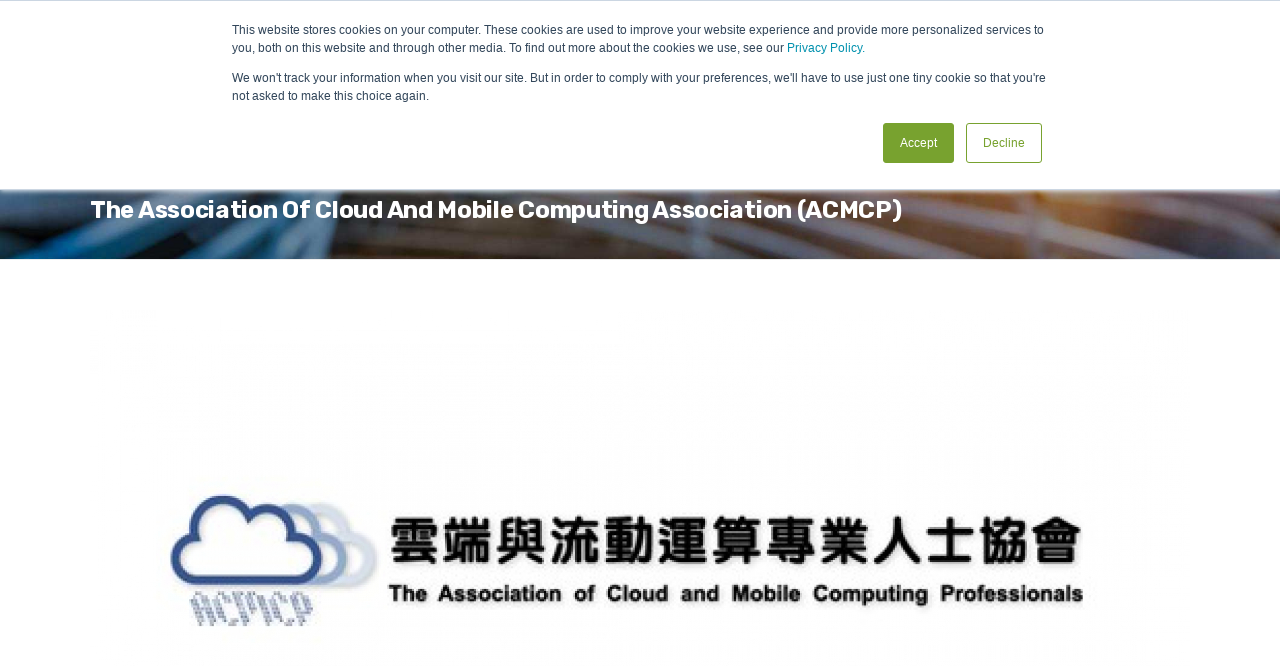

--- FILE ---
content_type: text/html; charset=UTF-8
request_url: https://www.asifma.org/sponsors/the-association-of-cloud-and-mobile-computing-association-acmcp/
body_size: 29782
content:
<!DOCTYPE html>
<html lang="en-GB" prefix="og: https://ogp.me/ns#" >
<head>
<meta charset="UTF-8" /><meta name="viewport" content="width=device-width, initial-scale=1.0, minimum-scale=1.0, maximum-scale=1.0, user-scalable=0" /><meta http-equiv="X-UA-Compatible" content="IE=edge,chrome=1" /><meta name="format-detection" content="telephone=no"><script type="text/javascript">var ajaxurl = "https://www.asifma.org/wp-admin/admin-ajax.php";</script>	<style>img:is([sizes="auto" i], [sizes^="auto," i]) { contain-intrinsic-size: 3000px 1500px }</style>
<style id="critical-path-css" type="text/css">
body,html{width:100%;height:100%;margin:0;padding:0}.page-preloader{top:0;left:0;z-index:999;position:fixed;height:100%;width:100%;text-align:center}.preloader-preview-area{animation-delay:-.2s;top:50%;-ms-transform:translateY(100%);transform:translateY(100%);margin-top:10px;max-height:calc(50% - 20px);opacity:1;width:100%;text-align:center;position:absolute}.preloader-logo{max-width:90%;top:50%;-ms-transform:translateY(-100%);transform:translateY(-100%);margin:-10px auto 0 auto;max-height:calc(50% - 20px);opacity:1;position:relative}.ball-pulse>div{width:15px;height:15px;border-radius:100%;margin:2px;animation-fill-mode:both;display:inline-block;animation:ball-pulse .75s infinite cubic-bezier(.2,.68,.18,1.08)}.ball-pulse>div:nth-child(1){animation-delay:-.36s}.ball-pulse>div:nth-child(2){animation-delay:-.24s}.ball-pulse>div:nth-child(3){animation-delay:-.12s}@keyframes ball-pulse{0%{transform:scale(1);opacity:1}45%{transform:scale(.1);opacity:.7}80%{transform:scale(1);opacity:1}}.ball-clip-rotate-pulse{position:relative;-ms-transform:translateY(-15px) translateX(-10px);transform:translateY(-15px) translateX(-10px);display:inline-block}.ball-clip-rotate-pulse>div{animation-fill-mode:both;position:absolute;top:0;left:0;border-radius:100%}.ball-clip-rotate-pulse>div:first-child{height:36px;width:36px;top:7px;left:-7px;animation:ball-clip-rotate-pulse-scale 1s 0s cubic-bezier(.09,.57,.49,.9) infinite}.ball-clip-rotate-pulse>div:last-child{position:absolute;width:50px;height:50px;left:-16px;top:-2px;background:0 0;border:2px solid;animation:ball-clip-rotate-pulse-rotate 1s 0s cubic-bezier(.09,.57,.49,.9) infinite;animation-duration:1s}@keyframes ball-clip-rotate-pulse-rotate{0%{transform:rotate(0) scale(1)}50%{transform:rotate(180deg) scale(.6)}100%{transform:rotate(360deg) scale(1)}}@keyframes ball-clip-rotate-pulse-scale{30%{transform:scale(.3)}100%{transform:scale(1)}}@keyframes square-spin{25%{transform:perspective(100px) rotateX(180deg) rotateY(0)}50%{transform:perspective(100px) rotateX(180deg) rotateY(180deg)}75%{transform:perspective(100px) rotateX(0) rotateY(180deg)}100%{transform:perspective(100px) rotateX(0) rotateY(0)}}.square-spin{display:inline-block}.square-spin>div{animation-fill-mode:both;width:50px;height:50px;animation:square-spin 3s 0s cubic-bezier(.09,.57,.49,.9) infinite}.cube-transition{position:relative;-ms-transform:translate(-25px,-25px);transform:translate(-25px,-25px);display:inline-block}.cube-transition>div{animation-fill-mode:both;width:15px;height:15px;position:absolute;top:-5px;left:-5px;animation:cube-transition 1.6s 0s infinite ease-in-out}.cube-transition>div:last-child{animation-delay:-.8s}@keyframes cube-transition{25%{transform:translateX(50px) scale(.5) rotate(-90deg)}50%{transform:translate(50px,50px) rotate(-180deg)}75%{transform:translateY(50px) scale(.5) rotate(-270deg)}100%{transform:rotate(-360deg)}}.ball-scale>div{border-radius:100%;margin:2px;animation-fill-mode:both;display:inline-block;height:60px;width:60px;animation:ball-scale 1s 0s ease-in-out infinite}@keyframes ball-scale{0%{transform:scale(0)}100%{transform:scale(1);opacity:0}}.line-scale>div{animation-fill-mode:both;display:inline-block;width:5px;height:50px;border-radius:2px;margin:2px}.line-scale>div:nth-child(1){animation:line-scale 1s -.5s infinite cubic-bezier(.2,.68,.18,1.08)}.line-scale>div:nth-child(2){animation:line-scale 1s -.4s infinite cubic-bezier(.2,.68,.18,1.08)}.line-scale>div:nth-child(3){animation:line-scale 1s -.3s infinite cubic-bezier(.2,.68,.18,1.08)}.line-scale>div:nth-child(4){animation:line-scale 1s -.2s infinite cubic-bezier(.2,.68,.18,1.08)}.line-scale>div:nth-child(5){animation:line-scale 1s -.1s infinite cubic-bezier(.2,.68,.18,1.08)}@keyframes line-scale{0%{transform:scaley(1)}50%{transform:scaley(.4)}100%{transform:scaley(1)}}.ball-scale-multiple{position:relative;-ms-transform:translateY(30px);transform:translateY(30px);display:inline-block}.ball-scale-multiple>div{border-radius:100%;animation-fill-mode:both;margin:2px;position:absolute;left:-30px;top:0;opacity:0;margin:0;width:50px;height:50px;animation:ball-scale-multiple 1s 0s linear infinite}.ball-scale-multiple>div:nth-child(2){animation-delay:-.2s}.ball-scale-multiple>div:nth-child(3){animation-delay:-.2s}@keyframes ball-scale-multiple{0%{transform:scale(0);opacity:0}5%{opacity:1}100%{transform:scale(1);opacity:0}}.ball-pulse-sync{display:inline-block}.ball-pulse-sync>div{width:15px;height:15px;border-radius:100%;margin:2px;animation-fill-mode:both;display:inline-block}.ball-pulse-sync>div:nth-child(1){animation:ball-pulse-sync .6s -.21s infinite ease-in-out}.ball-pulse-sync>div:nth-child(2){animation:ball-pulse-sync .6s -.14s infinite ease-in-out}.ball-pulse-sync>div:nth-child(3){animation:ball-pulse-sync .6s -70ms infinite ease-in-out}@keyframes ball-pulse-sync{33%{transform:translateY(10px)}66%{transform:translateY(-10px)}100%{transform:translateY(0)}}.transparent-circle{display:inline-block;border-top:.5em solid rgba(255,255,255,.2);border-right:.5em solid rgba(255,255,255,.2);border-bottom:.5em solid rgba(255,255,255,.2);border-left:.5em solid #fff;transform:translateZ(0);animation:transparent-circle 1.1s infinite linear;width:50px;height:50px;border-radius:50%}.transparent-circle:after{border-radius:50%;width:10em;height:10em}@keyframes transparent-circle{0%{transform:rotate(0)}100%{transform:rotate(360deg)}}.ball-spin-fade-loader{position:relative;top:-10px;left:-10px;display:inline-block}.ball-spin-fade-loader>div{width:15px;height:15px;border-radius:100%;margin:2px;animation-fill-mode:both;position:absolute;animation:ball-spin-fade-loader 1s infinite linear}.ball-spin-fade-loader>div:nth-child(1){top:25px;left:0;animation-delay:-.84s;-webkit-animation-delay:-.84s}.ball-spin-fade-loader>div:nth-child(2){top:17.05px;left:17.05px;animation-delay:-.72s;-webkit-animation-delay:-.72s}.ball-spin-fade-loader>div:nth-child(3){top:0;left:25px;animation-delay:-.6s;-webkit-animation-delay:-.6s}.ball-spin-fade-loader>div:nth-child(4){top:-17.05px;left:17.05px;animation-delay:-.48s;-webkit-animation-delay:-.48s}.ball-spin-fade-loader>div:nth-child(5){top:-25px;left:0;animation-delay:-.36s;-webkit-animation-delay:-.36s}.ball-spin-fade-loader>div:nth-child(6){top:-17.05px;left:-17.05px;animation-delay:-.24s;-webkit-animation-delay:-.24s}.ball-spin-fade-loader>div:nth-child(7){top:0;left:-25px;animation-delay:-.12s;-webkit-animation-delay:-.12s}.ball-spin-fade-loader>div:nth-child(8){top:17.05px;left:-17.05px;animation-delay:0s;-webkit-animation-delay:0s}@keyframes ball-spin-fade-loader{50%{opacity:.3;transform:scale(.4)}100%{opacity:1;transform:scale(1)}}		</style>
<!-- Search Engine Optimization by Rank Math - https://rankmath.com/ -->
<title>The Association of Cloud and Mobile Computing Association (ACMCP) &#045; ASIFMA</title>
<meta name="robots" content="follow, index, max-snippet:-1, max-video-preview:-1, max-image-preview:large"/>
<link rel="canonical" href="https://www.asifma.org/sponsors/the-association-of-cloud-and-mobile-computing-association-acmcp/" />
<meta property="og:locale" content="en_GB" />
<meta property="og:type" content="article" />
<meta property="og:title" content="The Association of Cloud and Mobile Computing Association (ACMCP) &#045; ASIFMA" />
<meta property="og:url" content="https://www.asifma.org/sponsors/the-association-of-cloud-and-mobile-computing-association-acmcp/" />
<meta property="og:site_name" content="ASIFMA (Asia Securities Industry &amp; Financial Markets Association)" />
<meta property="article:section" content="Sponsors" />
<meta property="og:updated_time" content="2021-04-28T15:25:39+08:00" />
<meta property="og:image" content="https://www.asifma.org/wp-content/uploads/2021/04/endorser.jpg" />
<meta property="og:image:secure_url" content="https://www.asifma.org/wp-content/uploads/2021/04/endorser.jpg" />
<meta property="og:image:width" content="533" />
<meta property="og:image:height" content="400" />
<meta property="og:image:alt" content="The Association of Cloud and Mobile Computing Association (ACMCP)" />
<meta property="og:image:type" content="image/jpeg" />
<meta name="twitter:card" content="summary_large_image" />
<meta name="twitter:title" content="The Association of Cloud and Mobile Computing Association (ACMCP) &#045; ASIFMA" />
<meta name="twitter:image" content="https://www.asifma.org/wp-content/uploads/2021/04/endorser.jpg" />
<script type="application/ld+json" class="rank-math-schema">{"@context":"https://schema.org","@graph":[{"@type":"BreadcrumbList","@id":"https://www.asifma.org/sponsors/the-association-of-cloud-and-mobile-computing-association-acmcp/#breadcrumb","itemListElement":[{"@type":"ListItem","position":"1","item":{"@id":"https://www.asifma.org","name":"Home"}},{"@type":"ListItem","position":"2","item":{"@id":"https://www.asifma.org/sponsors/the-association-of-cloud-and-mobile-computing-association-acmcp/","name":"The Association of Cloud and Mobile Computing Association (ACMCP)"}}]}]}</script>
<!-- /Rank Math WordPress SEO plugin -->
<link rel='dns-prefetch' href='//js.stripe.com' />
<link rel='dns-prefetch' href='//js.hs-scripts.com' />
<link rel='dns-prefetch' href='//www.googletagmanager.com' />
<link rel='dns-prefetch' href='//static.rezdy.com' />
<link rel="alternate" type="application/rss+xml" title="ASIFMA &raquo; Feed" href="https://www.asifma.org/feed/" />
<link rel="alternate" type="application/rss+xml" title="ASIFMA &raquo; Comments Feed" href="https://www.asifma.org/comments/feed/" />
<link rel="shortcut icon" href="https://www.asifma.org/wp-content/uploads/2018/06/fav.png"  />
<script type="text/javascript">window.abb = {};php = {};window.PHP = {};PHP.ajax = "https://www.asifma.org/wp-admin/admin-ajax.php";PHP.wp_p_id = "10880";var mk_header_parallax, mk_banner_parallax, mk_page_parallax, mk_footer_parallax, mk_body_parallax;var mk_images_dir = "https://www.asifma.org/wp-content/themes/jupiter/assets/images",mk_theme_js_path = "https://www.asifma.org/wp-content/themes/jupiter/assets/js",mk_theme_dir = "https://www.asifma.org/wp-content/themes/jupiter",mk_captcha_placeholder = "Enter Captcha",mk_captcha_invalid_txt = "Invalid. Try again.",mk_captcha_correct_txt = "Captcha correct.",mk_responsive_nav_width = 1140,mk_vertical_header_back = "Back",mk_vertical_header_anim = "1",mk_check_rtl = true,mk_grid_width = 1140,mk_ajax_search_option = "beside_nav",mk_preloader_bg_color = "#f3f1f1",mk_accent_color = "#68931b",mk_go_to_top =  "false",mk_smooth_scroll =  "true",mk_show_background_video =  "true",mk_preloader_bar_color = "#68931b",mk_preloader_logo = "https://www.asifma.org/wp-content/uploads/2018/07/asifma-logo-pos.png";var mk_header_parallax = false,mk_banner_parallax = false,mk_footer_parallax = false,mk_body_parallax = false,mk_no_more_posts = "No More Posts",mk_typekit_id   = "lfb0vpn",mk_google_fonts = ["Rubik:100italic,200italic,300italic,400italic,500italic,600italic,700italic,800italic,900italic,100,200,300,400,500,600,700,800,900"],mk_global_lazyload = false;</script><!-- <link rel='stylesheet' id='committees-css' href='https://www.asifma.org/wp-content/plugins/committees/css/committees.css' type='text/css' media='all' /> -->
<!-- <link rel='stylesheet' id='events-css' href='https://www.asifma.org/wp-content/plugins/events-calendar/css/events.css' type='text/css' media='all' /> -->
<!-- <link rel='stylesheet' id='news-css' href='https://www.asifma.org/wp-content/plugins/news/css/news.css' type='text/css' media='all' /> -->
<!-- <link rel='stylesheet' id='research-css' href='https://www.asifma.org/wp-content/plugins/research/css/research.css' type='text/css' media='all' /> -->
<!-- <link rel='stylesheet' id='resources-css' href='https://www.asifma.org/wp-content/plugins/resources/css/resources.css' type='text/css' media='all' /> -->
<!-- <link rel='stylesheet' id='wp-block-library-css' href='https://www.asifma.org/wp-includes/css/dist/block-library/style.min.css' type='text/css' media='all' /> -->
<link rel="stylesheet" type="text/css" href="//www.asifma.org/wp-content/cache/wpfc-minified/fhg7bub8/dgadg.css" media="all"/>
<style id='wp-block-library-theme-inline-css' type='text/css'>
.wp-block-audio :where(figcaption){color:#555;font-size:13px;text-align:center}.is-dark-theme .wp-block-audio :where(figcaption){color:#ffffffa6}.wp-block-audio{margin:0 0 1em}.wp-block-code{border:1px solid #ccc;border-radius:4px;font-family:Menlo,Consolas,monaco,monospace;padding:.8em 1em}.wp-block-embed :where(figcaption){color:#555;font-size:13px;text-align:center}.is-dark-theme .wp-block-embed :where(figcaption){color:#ffffffa6}.wp-block-embed{margin:0 0 1em}.blocks-gallery-caption{color:#555;font-size:13px;text-align:center}.is-dark-theme .blocks-gallery-caption{color:#ffffffa6}:root :where(.wp-block-image figcaption){color:#555;font-size:13px;text-align:center}.is-dark-theme :root :where(.wp-block-image figcaption){color:#ffffffa6}.wp-block-image{margin:0 0 1em}.wp-block-pullquote{border-bottom:4px solid;border-top:4px solid;color:currentColor;margin-bottom:1.75em}.wp-block-pullquote cite,.wp-block-pullquote footer,.wp-block-pullquote__citation{color:currentColor;font-size:.8125em;font-style:normal;text-transform:uppercase}.wp-block-quote{border-left:.25em solid;margin:0 0 1.75em;padding-left:1em}.wp-block-quote cite,.wp-block-quote footer{color:currentColor;font-size:.8125em;font-style:normal;position:relative}.wp-block-quote:where(.has-text-align-right){border-left:none;border-right:.25em solid;padding-left:0;padding-right:1em}.wp-block-quote:where(.has-text-align-center){border:none;padding-left:0}.wp-block-quote.is-large,.wp-block-quote.is-style-large,.wp-block-quote:where(.is-style-plain){border:none}.wp-block-search .wp-block-search__label{font-weight:700}.wp-block-search__button{border:1px solid #ccc;padding:.375em .625em}:where(.wp-block-group.has-background){padding:1.25em 2.375em}.wp-block-separator.has-css-opacity{opacity:.4}.wp-block-separator{border:none;border-bottom:2px solid;margin-left:auto;margin-right:auto}.wp-block-separator.has-alpha-channel-opacity{opacity:1}.wp-block-separator:not(.is-style-wide):not(.is-style-dots){width:100px}.wp-block-separator.has-background:not(.is-style-dots){border-bottom:none;height:1px}.wp-block-separator.has-background:not(.is-style-wide):not(.is-style-dots){height:2px}.wp-block-table{margin:0 0 1em}.wp-block-table td,.wp-block-table th{word-break:normal}.wp-block-table :where(figcaption){color:#555;font-size:13px;text-align:center}.is-dark-theme .wp-block-table :where(figcaption){color:#ffffffa6}.wp-block-video :where(figcaption){color:#555;font-size:13px;text-align:center}.is-dark-theme .wp-block-video :where(figcaption){color:#ffffffa6}.wp-block-video{margin:0 0 1em}:root :where(.wp-block-template-part.has-background){margin-bottom:0;margin-top:0;padding:1.25em 2.375em}
</style>
<style id='classic-theme-styles-inline-css' type='text/css'>
/*! This file is auto-generated */
.wp-block-button__link{color:#fff;background-color:#32373c;border-radius:9999px;box-shadow:none;text-decoration:none;padding:calc(.667em + 2px) calc(1.333em + 2px);font-size:1.125em}.wp-block-file__button{background:#32373c;color:#fff;text-decoration:none}
</style>
<style id='global-styles-inline-css' type='text/css'>
:root{--wp--preset--aspect-ratio--square: 1;--wp--preset--aspect-ratio--4-3: 4/3;--wp--preset--aspect-ratio--3-4: 3/4;--wp--preset--aspect-ratio--3-2: 3/2;--wp--preset--aspect-ratio--2-3: 2/3;--wp--preset--aspect-ratio--16-9: 16/9;--wp--preset--aspect-ratio--9-16: 9/16;--wp--preset--color--black: #000000;--wp--preset--color--cyan-bluish-gray: #abb8c3;--wp--preset--color--white: #ffffff;--wp--preset--color--pale-pink: #f78da7;--wp--preset--color--vivid-red: #cf2e2e;--wp--preset--color--luminous-vivid-orange: #ff6900;--wp--preset--color--luminous-vivid-amber: #fcb900;--wp--preset--color--light-green-cyan: #7bdcb5;--wp--preset--color--vivid-green-cyan: #00d084;--wp--preset--color--pale-cyan-blue: #8ed1fc;--wp--preset--color--vivid-cyan-blue: #0693e3;--wp--preset--color--vivid-purple: #9b51e0;--wp--preset--gradient--vivid-cyan-blue-to-vivid-purple: linear-gradient(135deg,rgba(6,147,227,1) 0%,rgb(155,81,224) 100%);--wp--preset--gradient--light-green-cyan-to-vivid-green-cyan: linear-gradient(135deg,rgb(122,220,180) 0%,rgb(0,208,130) 100%);--wp--preset--gradient--luminous-vivid-amber-to-luminous-vivid-orange: linear-gradient(135deg,rgba(252,185,0,1) 0%,rgba(255,105,0,1) 100%);--wp--preset--gradient--luminous-vivid-orange-to-vivid-red: linear-gradient(135deg,rgba(255,105,0,1) 0%,rgb(207,46,46) 100%);--wp--preset--gradient--very-light-gray-to-cyan-bluish-gray: linear-gradient(135deg,rgb(238,238,238) 0%,rgb(169,184,195) 100%);--wp--preset--gradient--cool-to-warm-spectrum: linear-gradient(135deg,rgb(74,234,220) 0%,rgb(151,120,209) 20%,rgb(207,42,186) 40%,rgb(238,44,130) 60%,rgb(251,105,98) 80%,rgb(254,248,76) 100%);--wp--preset--gradient--blush-light-purple: linear-gradient(135deg,rgb(255,206,236) 0%,rgb(152,150,240) 100%);--wp--preset--gradient--blush-bordeaux: linear-gradient(135deg,rgb(254,205,165) 0%,rgb(254,45,45) 50%,rgb(107,0,62) 100%);--wp--preset--gradient--luminous-dusk: linear-gradient(135deg,rgb(255,203,112) 0%,rgb(199,81,192) 50%,rgb(65,88,208) 100%);--wp--preset--gradient--pale-ocean: linear-gradient(135deg,rgb(255,245,203) 0%,rgb(182,227,212) 50%,rgb(51,167,181) 100%);--wp--preset--gradient--electric-grass: linear-gradient(135deg,rgb(202,248,128) 0%,rgb(113,206,126) 100%);--wp--preset--gradient--midnight: linear-gradient(135deg,rgb(2,3,129) 0%,rgb(40,116,252) 100%);--wp--preset--font-size--small: 13px;--wp--preset--font-size--medium: 20px;--wp--preset--font-size--large: 36px;--wp--preset--font-size--x-large: 42px;--wp--preset--spacing--20: 0.44rem;--wp--preset--spacing--30: 0.67rem;--wp--preset--spacing--40: 1rem;--wp--preset--spacing--50: 1.5rem;--wp--preset--spacing--60: 2.25rem;--wp--preset--spacing--70: 3.38rem;--wp--preset--spacing--80: 5.06rem;--wp--preset--shadow--natural: 6px 6px 9px rgba(0, 0, 0, 0.2);--wp--preset--shadow--deep: 12px 12px 50px rgba(0, 0, 0, 0.4);--wp--preset--shadow--sharp: 6px 6px 0px rgba(0, 0, 0, 0.2);--wp--preset--shadow--outlined: 6px 6px 0px -3px rgba(255, 255, 255, 1), 6px 6px rgba(0, 0, 0, 1);--wp--preset--shadow--crisp: 6px 6px 0px rgba(0, 0, 0, 1);}:where(.is-layout-flex){gap: 0.5em;}:where(.is-layout-grid){gap: 0.5em;}body .is-layout-flex{display: flex;}.is-layout-flex{flex-wrap: wrap;align-items: center;}.is-layout-flex > :is(*, div){margin: 0;}body .is-layout-grid{display: grid;}.is-layout-grid > :is(*, div){margin: 0;}:where(.wp-block-columns.is-layout-flex){gap: 2em;}:where(.wp-block-columns.is-layout-grid){gap: 2em;}:where(.wp-block-post-template.is-layout-flex){gap: 1.25em;}:where(.wp-block-post-template.is-layout-grid){gap: 1.25em;}.has-black-color{color: var(--wp--preset--color--black) !important;}.has-cyan-bluish-gray-color{color: var(--wp--preset--color--cyan-bluish-gray) !important;}.has-white-color{color: var(--wp--preset--color--white) !important;}.has-pale-pink-color{color: var(--wp--preset--color--pale-pink) !important;}.has-vivid-red-color{color: var(--wp--preset--color--vivid-red) !important;}.has-luminous-vivid-orange-color{color: var(--wp--preset--color--luminous-vivid-orange) !important;}.has-luminous-vivid-amber-color{color: var(--wp--preset--color--luminous-vivid-amber) !important;}.has-light-green-cyan-color{color: var(--wp--preset--color--light-green-cyan) !important;}.has-vivid-green-cyan-color{color: var(--wp--preset--color--vivid-green-cyan) !important;}.has-pale-cyan-blue-color{color: var(--wp--preset--color--pale-cyan-blue) !important;}.has-vivid-cyan-blue-color{color: var(--wp--preset--color--vivid-cyan-blue) !important;}.has-vivid-purple-color{color: var(--wp--preset--color--vivid-purple) !important;}.has-black-background-color{background-color: var(--wp--preset--color--black) !important;}.has-cyan-bluish-gray-background-color{background-color: var(--wp--preset--color--cyan-bluish-gray) !important;}.has-white-background-color{background-color: var(--wp--preset--color--white) !important;}.has-pale-pink-background-color{background-color: var(--wp--preset--color--pale-pink) !important;}.has-vivid-red-background-color{background-color: var(--wp--preset--color--vivid-red) !important;}.has-luminous-vivid-orange-background-color{background-color: var(--wp--preset--color--luminous-vivid-orange) !important;}.has-luminous-vivid-amber-background-color{background-color: var(--wp--preset--color--luminous-vivid-amber) !important;}.has-light-green-cyan-background-color{background-color: var(--wp--preset--color--light-green-cyan) !important;}.has-vivid-green-cyan-background-color{background-color: var(--wp--preset--color--vivid-green-cyan) !important;}.has-pale-cyan-blue-background-color{background-color: var(--wp--preset--color--pale-cyan-blue) !important;}.has-vivid-cyan-blue-background-color{background-color: var(--wp--preset--color--vivid-cyan-blue) !important;}.has-vivid-purple-background-color{background-color: var(--wp--preset--color--vivid-purple) !important;}.has-black-border-color{border-color: var(--wp--preset--color--black) !important;}.has-cyan-bluish-gray-border-color{border-color: var(--wp--preset--color--cyan-bluish-gray) !important;}.has-white-border-color{border-color: var(--wp--preset--color--white) !important;}.has-pale-pink-border-color{border-color: var(--wp--preset--color--pale-pink) !important;}.has-vivid-red-border-color{border-color: var(--wp--preset--color--vivid-red) !important;}.has-luminous-vivid-orange-border-color{border-color: var(--wp--preset--color--luminous-vivid-orange) !important;}.has-luminous-vivid-amber-border-color{border-color: var(--wp--preset--color--luminous-vivid-amber) !important;}.has-light-green-cyan-border-color{border-color: var(--wp--preset--color--light-green-cyan) !important;}.has-vivid-green-cyan-border-color{border-color: var(--wp--preset--color--vivid-green-cyan) !important;}.has-pale-cyan-blue-border-color{border-color: var(--wp--preset--color--pale-cyan-blue) !important;}.has-vivid-cyan-blue-border-color{border-color: var(--wp--preset--color--vivid-cyan-blue) !important;}.has-vivid-purple-border-color{border-color: var(--wp--preset--color--vivid-purple) !important;}.has-vivid-cyan-blue-to-vivid-purple-gradient-background{background: var(--wp--preset--gradient--vivid-cyan-blue-to-vivid-purple) !important;}.has-light-green-cyan-to-vivid-green-cyan-gradient-background{background: var(--wp--preset--gradient--light-green-cyan-to-vivid-green-cyan) !important;}.has-luminous-vivid-amber-to-luminous-vivid-orange-gradient-background{background: var(--wp--preset--gradient--luminous-vivid-amber-to-luminous-vivid-orange) !important;}.has-luminous-vivid-orange-to-vivid-red-gradient-background{background: var(--wp--preset--gradient--luminous-vivid-orange-to-vivid-red) !important;}.has-very-light-gray-to-cyan-bluish-gray-gradient-background{background: var(--wp--preset--gradient--very-light-gray-to-cyan-bluish-gray) !important;}.has-cool-to-warm-spectrum-gradient-background{background: var(--wp--preset--gradient--cool-to-warm-spectrum) !important;}.has-blush-light-purple-gradient-background{background: var(--wp--preset--gradient--blush-light-purple) !important;}.has-blush-bordeaux-gradient-background{background: var(--wp--preset--gradient--blush-bordeaux) !important;}.has-luminous-dusk-gradient-background{background: var(--wp--preset--gradient--luminous-dusk) !important;}.has-pale-ocean-gradient-background{background: var(--wp--preset--gradient--pale-ocean) !important;}.has-electric-grass-gradient-background{background: var(--wp--preset--gradient--electric-grass) !important;}.has-midnight-gradient-background{background: var(--wp--preset--gradient--midnight) !important;}.has-small-font-size{font-size: var(--wp--preset--font-size--small) !important;}.has-medium-font-size{font-size: var(--wp--preset--font-size--medium) !important;}.has-large-font-size{font-size: var(--wp--preset--font-size--large) !important;}.has-x-large-font-size{font-size: var(--wp--preset--font-size--x-large) !important;}
:where(.wp-block-post-template.is-layout-flex){gap: 1.25em;}:where(.wp-block-post-template.is-layout-grid){gap: 1.25em;}
:where(.wp-block-columns.is-layout-flex){gap: 2em;}:where(.wp-block-columns.is-layout-grid){gap: 2em;}
:root :where(.wp-block-pullquote){font-size: 1.5em;line-height: 1.6;}
</style>
<link rel='stylesheet' id='rezdy-bootstrap-css-css' href='https://static.rezdy.com/1508470037308/themes/rezdy-booking/css/bootstrap.css' type='text/css' media='all' />
<link rel='stylesheet' id='rezdy-css-css' href='https://static.rezdy.com/1508470037308/themes/rezdy-booking/css/_styles.css' type='text/css' media='all' />
<link rel='stylesheet' id='rezdy-jquery-css-css' href='https://static.rezdy.com/1508470037308/themes/rezdy-booking/css/jquery-ui/jquery-ui-bs.css' type='text/css' media='all' />
<!-- <link rel='stylesheet' id='typicons-font-css' href='https://www.asifma.org/wp-content/plugins/icon-fonts/typicons/typicons.min.css' type='text/css' media='all' /> -->
<!-- <link rel='stylesheet' id='theme-styles-css' href='https://www.asifma.org/wp-content/themes/jupiter/assets/stylesheet/min/full-styles.6.12.2.css' type='text/css' media='all' /> -->
<link rel="stylesheet" type="text/css" href="//www.asifma.org/wp-content/cache/wpfc-minified/jmd60or6/dgadg.css" media="all"/>
<style id='theme-styles-inline-css' type='text/css'>
#wpadminbar {
-webkit-backface-visibility: hidden;
backface-visibility: hidden;
-webkit-perspective: 1000;
-ms-perspective: 1000;
perspective: 1000;
-webkit-transform: translateZ(0px);
-ms-transform: translateZ(0px);
transform: translateZ(0px);
}
@media screen and (max-width: 600px) {
#wpadminbar {
position: fixed !important;
}
}
body { transform:unset;background-color:#fff; } .hb-custom-header #mk-page-introduce, .mk-header { transform:unset;background-color:rgba(0,0,0,0.47);background-image:url(https://www.asifma.org/wp-content/uploads/2018/05/cbd-of-hong-kong-header-dark3.jpg);background-repeat:repeat-x;background-position:left center;background-attachment:scroll;background-size:cover;-webkit-background-size:cover;-moz-background-size:cover; } .hb-custom-header > div, .mk-header-bg { transform:unset;background-color:#ffffff; } .mk-classic-nav-bg { transform:unset;background-color:#ffffff; } .master-holder-bg { transform:unset;background-color:#fff; } #mk-footer { transform:unset;background-color:#e8eaeb; } #mk-boxed-layout { -webkit-box-shadow:0 0 0px rgba(0, 0, 0, 0); -moz-box-shadow:0 0 0px rgba(0, 0, 0, 0); box-shadow:0 0 0px rgba(0, 0, 0, 0); } .mk-news-tab .mk-tabs-tabs .is-active a, .mk-fancy-title.pattern-style span, .mk-fancy-title.pattern-style.color-gradient span:after, .page-bg-color { background-color:#fff; } .page-title { font-size:24px; color:#ffffff; text-transform:capitalize; font-weight:700; letter-spacing:0px; } .page-subtitle { font-size:14px; line-height:100%; color:#ffffff; font-size:14px; text-transform:none; } .mk-header { border-bottom:1px solid #ededed; } .header-style-1 .mk-header-padding-wrapper, .header-style-2 .mk-header-padding-wrapper, .header-style-3 .mk-header-padding-wrapper { padding-top:141px; } .mk-process-steps[max-width~="950px"] ul::before { display:none !important; } .mk-process-steps[max-width~="950px"] li { margin-bottom:30px !important; width:100% !important; text-align:center; } .mk-event-countdown-ul[max-width~="750px"] li { width:90%; display:block; margin:0 auto 15px; } body { font-family:Arial, Helvetica, sans-serif } body, h4, h5, h6, p:not(.form-row):not(.woocommerce-mini-cart__empty-message):not(.woocommerce-mini-cart__total):not(.woocommerce-mini-cart__buttons):not(.mk-product-total-name):not(.woocommerce-result-count), .woocommerce-customer-details address, a, textarea,input,select,button, #mk-page-introduce, .the-title, .mk-edge-title, .edge-title, .mk-edge-desc, .edge-desc, .main-navigation-ul, .mk-vm-menuwrapper, #mk-footer-navigation ul li a, .vm-header-copyright, .mk-footer-copyright, .mk-content-box, .filter-portfolio a, .mk-button, .mk-blockquote, .mk-pricing-table .mk-offer-title, .mk-pricing-table .mk-pricing-plan, .mk-pricing-table .mk-pricing-price, .mk-tabs-tabs a, .mk-accordion-tab, .mk-toggle-title, .mk-dropcaps, .price, .mk-imagebox, .mk-event-countdown, .mk-fancy-title, .mk-button-gradient, .mk-iconBox-gradient, .mk-custom-box, .mk-ornamental-title, .mk-subscribe, .mk-timeline, .mk-blog-container .mk-blog-meta .the-title, .post .blog-single-title, .mk-blog-hero .content-holder .the-title, .blog-blockquote-content, .blog-twitter-content, .mk-blog-container .mk-blog-meta .the-excerpt p, .mk-single-content p, .mk-employees .mk-employee-item .team-info-wrapper .team-member-name, .mk-testimonial-quote, .mk-contact-form, .mk-contact-form input,.mk-contact-form button, .mk-box-icon .icon-box-title { font-family:Rubik } h1, h2 { font-family:"rooney-web",serif } h3 { font-family:"rooney-web",serif } @font-face { font-family:'star'; src:url('https://www.asifma.org/wp-content/themes/jupiter/assets/stylesheet/fonts/star/font.eot'); src:url('https://www.asifma.org/wp-content/themes/jupiter/assets/stylesheet/fonts/star/font.eot?#iefix') format('embedded-opentype'), url('https://www.asifma.org/wp-content/themes/jupiter/assets/stylesheet/fonts/star/font.woff') format('woff'), url('https://www.asifma.org/wp-content/themes/jupiter/assets/stylesheet/fonts/star/font.ttf') format('truetype'), url('https://www.asifma.org/wp-content/themes/jupiter/assets/stylesheet/fonts/star/font.svg#star') format('svg'); font-weight:normal; font-style:normal; } @font-face { font-family:'WooCommerce'; src:url('https://www.asifma.org/wp-content/themes/jupiter/assets/stylesheet/fonts/woocommerce/font.eot'); src:url('https://www.asifma.org/wp-content/themes/jupiter/assets/stylesheet/fonts/woocommerce/font.eot?#iefix') format('embedded-opentype'), url('https://www.asifma.org/wp-content/themes/jupiter/assets/stylesheet/fonts/woocommerce/font.woff') format('woff'), url('https://www.asifma.org/wp-content/themes/jupiter/assets/stylesheet/fonts/woocommerce/font.ttf') format('truetype'), url('https://www.asifma.org/wp-content/themes/jupiter/assets/stylesheet/fonts/woocommerce/font.svg#WooCommerce') format('svg'); font-weight:normal; font-style:normal; } .mk-post-nav { display:none!Important; } @media (max-width:768px) { .reseach-section .master-holder div { display:flex; flex-direction:column; } .research-section__main { order:1; } .research-section__sidebar { order:2; } } @media (max-width:767px) { .research-section__sidebar { margin-top:30px; } } .mk-toolbar-resposnive-icon { display:none; } .blog-single-meta { display:none; } .h1-white h1 { font-family:"rooney-web", serif!Important; font-size:44px!Important; letter-spacing:-2px!Important; line-height:52px!Important; color:rgb(255, 255, 255)!Important; margin-bottom:0px!Important; } .upcoming-events-custom h3 a { margin-bottom:2px!Important; line-height:1.75rem; font-weight:400; font-size:22px; letter-spacing:-0.4px; font-family:"rooney-web",serif; border-bottom:none; } .upcoming-events-custom h3 a:hover { color:#68931b; border-bottom:none; } .upcoming-events-heading h3 { padding-bottom:0px!Important; } .upcoming-events-custom p { color:#B8BFC2; font-size:.625rem; font-weight:700; text-transform:uppercase; } #upcoming-resources article .event__date { line-height:1.2em; } html.wf-loading * { opacity:0; } .master-holder select:not(.gfield_select), .woocommerce select { min-width:50%; } .single-event .pagnav-wrapper .pagenav-bottom, .single-event .pagnav-wrapper .pagenav-top { display:none!important; } .single-event .pagnav-wrapper .nav-info-container { display:none!important; } .search-loop-meta .research__meta a { border-bottom:0px!important } .custom-listing { background:#fff;top:-100px; } @media (max-width:767px) { .hidden-mobile { display:none!important } .custom-listing { background:#fff;top:-30px; } } .tg-item-inner { text-align:center; } .theme-default .nivoSlider { box-shadow:0 0px 0px 0 #fffff!important; border:solid 4px #f2f2f2; } @media handheld, only screen and (max-width:767px) { #speaker-popup-wrap { max-width:78%; padding:20px; margin:none; } } @media handheld, only screen and (max-width:767px) { #speaker-popup { padding:20px 20px 0 0; } } @media handheld, only screen and (max-width:767px) { #speaker-popup-close.vc_btn3.vc_btn3-size-md { margin-top:15px; } } .asifma-time { min-width:20%; } input[type="image"], input[type="checkbox"], input[type="radio"] { margin:0px 10px 0px 0px; display:inline-block; float:left; } .header-logo a .mk-resposnive-logo { max-width:170px!Important; padding-top:20px; } @media handheld, only screen and (max-width:1140px) { .mk-header-bg { padding:10px; } } .event-image-row { min-height:113px; border-bottom:8px solid #68931b; } .li { color:#5a687; } small, sub, sup { font-size:55%; } .header-logo a .mk-desktop-logo.light-logo.mk-svg, .header-logo a .mk-desktop-logo.dark-logo.mk-svg { max-width:200px!Important; height:120px!important; } .header-logo a .mk-svg.mk-resposnive-logo { max-width:150px!Important; height:80px!important; } .header-logo a .mk-sticky-logo { max-width:150px; height:70px!important; } .advance-tabs { width:100%; } #upcoming-news article .event__excerpt { font-family:Rubik !Important; } .search-result-item .search-loop-meta { display:none; } .widget .mk-searchform .text-input { padding:20px 40px 20px 20px; } .the-title .master-holder h4 { font-family:'rooney-web'!Important; } h5.speaker-position, h5.speaker-company { text-transform:uppercase !Important; font-size:15px !Important; } h5.speaker-position { color:#9fa3a3 !Important; font-weight:400 !Important; margin-bottom:0px !Important; } h5.speaker-company { color:#68931b !Important; font-weight:700 !Important; } .speaker-section__photo { width:25%; display:inline-block; } .speaker-section__sidebar { padding-right:15px; padding-left:15px; } .tg-filter-name { padding:0px 20px 0px 0px !Important; } .wpb-js-composer .vc_tta.vc_general .vc_tta-panel-title>a { background-color:#e8eaeb !Important; } .wpb-js-composer .vc_tta-color-white.vc_tta-style-modern .vc_tta-panel .vc_tta-panel-title>a { font-size:14px; text-transform:uppercase; } .wpb-js-composer .vc_tta-color-white.vc_tta-style-modern .vc_tta-panel .vc_tta-panel-title>a:active { color:#68931b !Important; } .wpb-js-composer .vc_tta.vc_general .vc_tta-tab>a { padding:8px 15px !Important; } .vc_tta-tab.vc_active>a { border-bottom:solid 4px #68931b !Important; } .wpb-js-composer .vc_tta-color-white.vc_tta-style-modern .vc_tta-tab.vc_active>a { background-color:#fff !Important; } .wpb-js-composer .vc_tta-color-white.vc_tta-style-modern .vc_tta-tab>a { background-color:#e8eaeb !Important; } .wpb-js-composer .vc_tta-color-white.vc_tta-style-modern { border-color:#68931b !Important; border-top:solid 0px #fff !Important; border-left:solid 0px #fff !Important; border-right:solid 0px #fff !Important; background-color:#fff; } .wpb-js-composer .vc_tta-color-white.vc_tta-style-modern .vc_tta-tab.vc_active>a { color:#68931b !Important; } .wpb-js-composer .vc_tta-color-white.vc_tta-style-modern .vc_tta-tab>a { border-color:#fff !Important; color:#5a6870; } .wpb-js-composer .vc_tta.vc_general .vc_tta-panel-body { padding:40px 0px !Important; } .wpb-js-composer .vc_tta.vc_tta-style-modern .vc_tta-panel-body, .wpb-js-composer .vc_tta.vc_tta-style-modern .vc_tta-panel-heading, .wpb-js-composer .vc_tta.vc_tta-style-modern .vc_tta-tab>a { border-width:0px !Important; } .wpb-js-composer .vc_tta.vc_general .vc_tta-tab { font-weight:700; font-size:12px; text-transform:uppercase; color:#B8BFC2; } .wpdt-c .wpDataTablesWrapper table.wpDataTable { font-family:'Rubik', Helvetica, sans-serif !Important; } .asifma-cell-bold, .asifma-column-bold { font-weight:700; letter-spacing:-0.1px; } #upcoming-news article.box h1 { line-height:1.2em; } .wpdt-c .wpDataTablesWrapper table.wpDataTable thead th, .wpdt-c .wpDataTablesWrapper table.wpDataTable tbody td, .wpdt-c .wpDataTablesWrapper table.wpDataTabletable tfoot td { font-size:13px; } .asifma-file-generic h5, .asifma-file-word h5, .asifma-file-excel h5, .asifma-file-excel h5, .asifma-file-powerpoint h5, .asifma-file-pdf h5, .asifma-file-generic h5 a, .asifma-file-word h5 a, .asifma-file-excel h5 a, .asifma-file-excel h5 a, .asifma-file-powerpoint h5 a, .asifma-file-pdf h5 a, .asifma-url h5, .asifma-url h5 a { position:relative; padding-left:0px; font-size:14px!Important; font-weight:500!Important; margin-bottom:5px!Important; line-height:1.4em!Important; } .asifma-url h5:before { content:""; background:url("/wp-content/uploads/2018/06/asifma-document-icons_url.svg") no-repeat; display:block; width:19px; height:16px; float:left; margin:2px 2px 2px 0; } .asifma-file-generic h5:before { content:""; background:url("/wp-content/uploads/2018/06/asifma-document-icons_neutral.svg") no-repeat; display:block; width:19px; height:16px; float:left; margin:2px 6px 4px 0; } .asifma-file-word h5:before { content:""; background:url("/wp-content/uploads/2018/06/asifma-document-icons_doc.svg") no-repeat; display:block; width:16px; height:16px; float:left; margin:2px 6px 4px 0; } .asifma-file-excel h5:before { content:""; background:url("/wp-content/uploads/2018/06/asifma-document-icons_xls.svg") no-repeat; display:block; width:16px; height:16px; float:left; margin:2px 6px 4px 0; } .asifma-file-powerpoint h5:before { content:""; background:url("/wp-content/uploads/2018/06/asifma-document-icons_ppt.svg") no-repeat; display:block; width:16px; height:16px; float:left; margin:2px 6px 4px 0; } .asifma-file-pdf h5:before { content:""; background:url("/wp-content/uploads/2018/06/asifma-document-icons_pdf.svg") no-repeat; display:block; width:19px; height:16px; float:left; margin:2px 6px 4px 0; } .preloader-logo { width:250px; height:116px; } .gform_wrapper input:not([type=radio]):not([type=checkbox]):not([type=submit]):not([type=button]):not([type=image]):not([type=file]) { padding:15px 15px!Important; } .tg-nav-color:not(.dots):not(.tg-dropdown-value):not(.tg-dropdown-title):hover, .tg-nav-color:hover .tg-nav-color, .tg-page-number.tg-page-current, .tg-filter.tg-filter-active span { color:#68931b!Important; } .asifma-file-link { margin:0 0 0 0; } .widget .documents-widget-menu { margin-bottom:5px; } .documents-widget-menu { color:#122a32!important; text-transform:uppercase!important; border-bottom:4px solid #f1f1f3!important; font-size:14px!important; font-weight:900!important; padding:10px 0!important; } .wpfd-content-table .table { -webkit-box-shadow:none!Important; -moz-box-shadow:none!Important; box-shadow:none!Important; } .wpfd-container-table { padding:0 0px 0 0px!Important; } .table tbody tr:hover td, .table tbody tr:hover th { background-color:#f1f1f1; } .table tbody tr td { background-color:#f1f1f1; } .wpfd-content-table .table-striped tbody > tr:nth-child(odd) > td, .wpfd-content-table .table-striped tbody > tr:nth-child(odd) > th { background-color:#f1f1f1!Important; } .wpfd-content-table a:hover { color:#68931b!Important; } .wpfd-content-table .table th { background-color:#68931b!Important; color:#fff!Important; } .wpfd-content-table .table th, .wpfd-content-table .table td { padding:15px 0 15px 15px!Important; border-top:1px solid #fff!Important; } .wpfd-content-table.colstyle .mediaTableMenu a { display:none; } .wpfd-content-table span.ext { background-size:55% 65%!Important; } .wpfd-content-table a.wpfd_downloadlink { font-weight:500!Important; } .wpfd-content-table a:hover.wpfd_downloadlink { border-bottom:0px; } .dropblock div.ext { background-size:55px 65px!Important; } .wpfd-content-asifma .wpfd-file-link .dropblock { border-bottom:1px solid #fff!Important; } .wpfd-content { font-family:'Rubik', Helvetica, sans-serif !Important; background:#fff!Important; } .wpfd-content-asifma .wpfd-file-link .droptitle { padding:10px 10px 10px 15px!Important; line-height:1.3em!Important; font-weight:500!Important; } .wpfd-content-asifma .wpfd-file-link { background:#f1f1f1!Important; } .wpfd-content-asifma h2, .wpfd-container-asifma { font-family:'Rubik'!Important; font-weight:700!Important; } .wpfd-categories h2 { padding:30px 0 0 0!Important; padding-left:30px!Important; } .asifma-board-name h1 { margin-bottom:5px; font-family:'Rubik', Helvetica, sans-serif !Important; font-size:19px!Important; line-height:1.4em; font-weight:700!Important; letter-spacing:0px!Important; } .asifma-board-company p { text-transform:uppercase; color:#68931b; font-size:13px; font-weight:700; margin-bottom:0px; } .asifma-board-company-position p { font-size:13px; font-style:normal; } .widget_nav_menu ul li a { line-height:1.35em; } .alliance-box-left { border-top:8px solid #68931b; } .alliance-box-right { border-top:8px solid #fff; } .mgl_twitter.mgl_twitter_template_balloon .mgl_tweet .mgl_tweet_content { border-radius:13px!important; background-color:#f6f7f8!important; } .mgl_twitter.mgl_twitter_template_balloon .mgl_tweet .mgl_tweet_content:after { border-color:#f6f7f8 transparent!important; } .mgl_twitter, .mgl_twitter_card { font-family:'Rubik', Helvetica, sans-serif !Important; line-height:1.5em !Important; } .mk-css-icon-close div, .mk-css-icon-menu div { background-color:#5a6870 !Important; height:2px !Important; margin-bottom:3px !Important; border-radius:0px !Important; } .mk-css-icon-close, .mk-css-icon-menu { width:25px !Important; height:25px !Important; } .dashboard-active .mk-css-icon-menu-line-3, .is-active .mk-css-icon-menu-line-3 { top:-5px !Important; } .dashboard-active .mk-css-icon-menu-line-1, .is-active .mk-css-icon-menu-line-1 { top:5px !Important; } .responsive-searchform .text-input, .responsive-searchform i input, .responsive-searchform i svg { display:none; } .pagnav-wrapper .pagenav-top { display:none; } .mk-list-styles ul li .mk-svg-icon { top:2px; } .mk-list-styles ul li { padding:0 0 0 26px; } #mk-breadcrumbs .mk-breadcrumbs-inner { font-weight:400; letter-spacing:0.3px; } .page-title { margin:40px 20px 20px; } .mk-text-block a { border-bottom:1px solid #112a32; } .mk-text-block a:hover { border-bottom:1px solid #68931b; } .latest_events a { border-bottom:0px solid #112a32; letter-spacing:-0.3px; } #calendar.hasDatepicker .ui-datepicker .ui-datepicker-header .ui-datepicker-prev, #calendar.hasDatepicker .ui-datepicker .ui-datepicker-header .ui-datepicker-next a { border-bottom:0px; } #calendar.hasDatepicker .ui-datepicker .ui-datepicker-header .ui-datepicker-prev, #calendar.hasDatepicker .ui-datepicker .ui-datepicker-header .ui-datepicker-next { border-bottom:0px; } .ui-widget-header a, .ui-widget-header a:hover, #c__accordion .c__accordion-title a:hover, .wpfd-content-table a:hover, { border-bottom:0px; } #c__accordion .c__accordion-title a { border-bottom:0px; } .event__datepicker-summary { border-bottom:0px!Important; } .event__datepicker-summary:hover { color:rgba(255, 255, 255, 0.5)!Important; } #upcoming-events article h3 { margin-bottom:2px!Important; } #upcoming-events article h3 a { border-bottom:0px; margin-bottom:2px!Important; margin-top:15px; } #upcoming-events article.box h1:hover, #upcoming-resources article.box h1:hover { color:#5a6870; transition:all .15s ease-in-out; } .event__datepicker-summary-title { background-color:#F6F7F8; font-size:0.95rem; line-height:1em; padding:5px 20px; letter-spacing:-0.3px; font-weight:400; flex-direction:column; align-items:left; } .event__datepicker-summary-title span.title { padding-bottom:20px; } .event__datepicker-summary-title span.meta { color:#B8BFC2; font-size:.6rem; font-weight:700; text-transform:uppercase; font-family:Rubik; position:absolute; bottom:5px; line-height:1.1em; } .mk-go-top.is-active { border-radius:30px; } .mk-go-top svg { top:13px; } h1 { letter-spacing:-0.8px!Important; line-height:1.18em!Important; } h4 { margin-bottom:15px!Important; } h2, h3, h4 { letter-spacing:-0.4px; } blockquote, code, dl, fieldset, ol, p, pre, table, ul { margin-bottom:15px; } .home .mk-header-toolbar { background:none; } @media (max-width:1140px) { .home .mk-heaer-toolbar a { color:#68931b!important } } .sticky-style-fixed.header-style-1.a-sticky .mk-header-holder, .sticky-style-fixed.header-style-3.a-sticky .mk-header-holder { top:-36px; } .mk-header-toolbar { text-align:right; } .mk-header-tagline a { font-weight:700; } .mk-footer-copyright a { color:#fff; } a { transition:all .15s ease-in-out; -webkit-perspective:1000; } li { line-height:1.5; } .w-100 figure.wpb_wrapper.vc_figure{ width:100%!important; } .w-100 .wpb_single_image.vc_figure{ width:100%!important; } .w-100 .vc_single_image-wrapper.vc_box_border_grey { width:100%!important; } .w-100 .vc_single_image-wrapper.vc_box_border_grey img { width:100%!important; } .w-100 .wpb_single_image.vc_single_image-wrapper { width:100%!important; } @media (max-width:550px) { .hidden-xs { display:none; } } .w-100 .wpb_single_image img{ width:100%!important; } table td { text-align:left!important; } table.event-table__overview td.head { font-weight:700; width:25%; text-align:left; } table.event-table__agenda td.time { width:25%; text-align:left; font-weight:700; } table.event-table__overview td.head, .mk-fancy-table.table-style2 td, .mk-fancy-table.table-style1 td { font-family:'Rubik', Helvetica, sans-serif !Important; color:#5a6870; } .mk-fancy-table.table-style2 td { padding:12px 12px 12px 0px; } .mk-fancy-title.pattern-style { background:none; } .mk-fancy-title.shortcode-heading:after { content:""; display:block; margin:0 auto; width:100%; padding-top:2px; border-bottom:3px solid #112a32; } @media handheld, only screen and (max-width:767px) { .mk-fancy-title.shortcode-heading { text-align:center!important; } } .vc_btn3.vc_btn3-size-md { font-size:13px!Important; text-transform:uppercase; font-weight:700; letter-spacing:1px; } .vc_btn3.vc_btn3-size-sm { font-size:11px!Important; text-transform:uppercase; font-weight:700; letter-spacing:1px; } .mk-fancy-table th { text-align:left!Important; line-height:1.2em; } .mk-fancy-table.table-style2 td, .mk-fancy-table.table-style1 td { font-size:14px!Important; line-height:1.4em; } .mk-fancy-table.table-style2 { border-bottom:2px solid #f1f1f3; } .mk-fancy-table.table-style2 td { border-bottom:2px solid #f1f1f3; } .master-holder strong a:hover { color:#68931b; } .vc_btn3.vc_btn3-style-custom, .vc_btn3.vc_btn3-size-md, .vc_btn3.vc_btn3-size-sm { -webkit-transition:color .1s ease-in-out,background-color .1s ease-in-out; transition:color .1s ease-in-out,background-color .1s ease-in-out; border-color:rgba(0,0,0,.2)!Important; border-top-width:0px!Important; border-left-width:0px!Important; border-right-width:0px!Important; border-bottom-width:4px!Important; } .vc_btn3.vc_btn3-style-custom:active, .vc_btn3.vc_btn3-size-md:active, .vc_btn3.vc_btn3-size-sm:active { -webkit-transition:color .1s ease-in-out,background-color .1s ease-in-out; transition:color .1s ease-in-out,background-color .1s ease-in-out; border-color:rgba(0,0,0,.2)!Important; border-top-width:4px!Important; border-left-width:0px!Important; border-right-width:0px!Important; border-bottom-width:0px!Important; background-color:#68931b; } .vc_btn3.vc_btn3-style-custom { background-color:#68931b; background-image:none!Important; background-image:-webkit-linear-gradient(rgba(0,0,0,0),rgba(0,0,0,.0) 0%,rgba(0,0,0,.0))!Important; background-image:-o-linear-gradient(rgba(0,0,0,0),rgba(0,0,0,.0) 0%,rgba(0,0,0,.0))!Important; background-image:linear-gradient(rgba(0,0,0,0),rgba(0,0,0,.0) 0%,rgba(0,0,0,.0))!Important; filter:progid:DXImageTransform.Microsoft.gradient(startColorstr='#00000000', endColorstr='#1a000000', GradientType=0); background-repeat:repeat-x; background-size:200%; background-position:0 -100%; } .vc_btn3.vc_btn3-style-custom, .vc_btn3.vc_btn3-size-md.vc_btn3-style-outline, .vc_btn3.vc_btn3-size-md.vc_btn3-style-outline-custom, .vc_btn3.vc_btn3-size-md { padding:15px 35px 13px 35px!Important; } .vc_btn3.vc_btn3-style-custom, .vc_btn3.vc_btn3-size-sm.vc_btn3-style-outline, .vc_btn3.vc_btn3-size-md.vc_btn3-style-outline-custom, .vc_btn3.vc_btn3-size-sm { padding:12px 20px 10px 20px!Important } .vc_btn3.vc_btn3-size-md.vc_btn3-style-outline, .vc_btn3.vc_btn3-size-md.vc_btn3-style-outline-custom { -webkit-transition:color .1s ease-in-out,background-color .1s ease-in-out; transition:color .1s ease-in-out,background-color .1s ease-in-out; border-color:#FFF!Important; border-top-width:2px!Important; border-left-width:2px!Important; border-right-width:2px!Important; border-bottom-width:4px!Important; } .vc_btn3.vc_btn3-size-md.vc_btn3-style-outline:active, .vc_btn3.vc_btn3-size-md.vc_btn3-style-outline-custom:active { -webkit-transition:color .1s ease-in-out,background-color .1s ease-in-out; transition:color .1s ease-in-out,background-color .1s ease-in-out; border-color:#FFF!Important; border-top-width:4px!Important; border-left-width:2px!Important; border-right-width:2px!Important; border-bottom-width:2px!Important; } .vc_btn3.vc_btn3-style-custom:focus, .vc_btn3.vc_btn3-style-custom:hover { background-color:#5a6870!Important; } .asifma-smalltext p, .footnote p { font-size:12px; margin-bottom:8px!Important; } .asifma-footer-text, .asifma-footer-text a { font-size:14px; margin-bottom:10px; } .asifma-footer-text a { color:#5a6870!Important; border-bottom:1px solid rgba(90,104,112,0.35); } .asifma-footer-text a:hover { color:#68931b!Important; border-bottom:1px solid rgba(104,147,27,0.35); } .asifma-footer-icons a:hover { color:#122a32!Important; } .footer-association { display:inline-block; margin-right:20px; opacity:.5; } .footer-association:hover { opacity:.7; transition:all .15s ease-in-out; -webkit-perspective:1000; } @media handheld, only screen and (max-width:767px) { .footer-association { width:65px!Important; margin-right:10px; } } h1.page-title { font-family:'Rubik', Helvetica, sans-serif !Important; letter-spacing:-0.3px!Important; } .asifma-intro-text p { font-family:'rooney-web'!Important; font-size:21px!Important; line-height:1.4em; font-weight:200!Important; color:#68931b; } .asifma-intro-text h3 { font-weight:400!Important; color:#68931b!Important; } .asifma-intro-text-smaller p { font-family:'rooney-web'!Important; font-size:16px!Important; line-height:1.4em; font-weight:400!Important; color:#68931b; } .asifma-rubik-intro-text { font-family:'Rubik'!Important; font-size:18px!Important; line-height:1.4em; font-weight:400!Important; } h1, h2 { letter-spacing:-0.5px; } .asifma-white-text h3, .asifma-white-text h1, .asifma-white-text h2, .asifma-cta-text p { color:#FFF!Important; } .asifma-section-headings h4 { border-bottom:8px solid #68931b; } .asifma-section-headings h6 { font-weight:900 !Important; text-transform:uppercase !Important; color:#112a32 !Important; border-bottom:4px solid #112a32; margin-bottom:20px !Important; margin-top:30px !Important; padding:10px 0px 2px 0px!important; } .asifma-cta-text p { font-family:'Rubik', Helvetica, sans-serif !Important; font-size:24px!Important; line-height:1.4em; font-weight:400!Important; } .asifma-icons { text-align:right; height:45px!Important; width:45px!Important; float:right; } .asifma-icons-sidebar { text-align:right; position:relative; height:55px!Important; width:55px!Important; float:right; } .asifma-icons-sidebar-smaller-left { text-align:left; height:50px!Important; width:50px!Important; } @media handheld, only screen and (max-width:767px) { #mk-image-container .asifma-icons-sidebar-smaller-left { text-align:left!Important; } } @media handheld, only screen and (max-width:767px), all { .mk-image-container { text-align:left!important; } } .asifma-sections h4 { font-size:17px!Important; float:left; display:inline; position:relative; top:25px; } .asifma-sections-sidebar{ position:relative; } .asifma-sections-sidebar h4 { font-size:17px!Important; position:absolute; bottom:5px; margin-bottom:0 !important; padding-right:60px; } .asifma-sections-sidebar-non { position:relative; } .asifma-sections-sidebar-non h4 { color:#e58f47!Important; font-size:17px!Important; position:absolute; bottom:5px; margin-bottom:0 !important; padding-right:60px; } h6 { margin-top:30px; } ul li { font-family:'Rubik', Helvetica, sans-serif !Important; font-size:16px; color:#5a6870; line-height:1.55em; } .mk-blog-newspaper-item .blog-item-holder { margin:0px!important; } .widget_nav_menu ul li.current_page_item a { font-weight:500; } li.current_page_ancestor > a { color:#68931b; } .widget_nav_menu ul.menu { border:0; } .widget_nav_menu ul li.current_page_item a { background:none; } .widget_nav_menu { border:0; } .widget_nav_menu ul li { border-bottom:3px solid #f1f1f3; } .widget_nav_menu ul li a { font-weight:500; font-size:14px; padding:20px 10px 5px 0; font-family:Rubik; } .widget_nav_menu ul.sub-menu li a { padding:20px 10px 5px 15px!important } .widget_nav_menu ul li.current_page_item > a{ color:#68931b; display:block; } .widget_nav_menu ul li.current_page_item{ border-bottom:3px solid #68931b; } .widget_nav_menu ul li.current_menu_item > a { color:#68931b; display:block; } .widget_nav_menu ul li ul.sub-menu .current_page_item > a { border-bottom:none!important; } .menu-events-lhs-menu-container svg, .widget_nav_menu svg { display:none; } .widget_nav_menu .sub-menu { border-top:3px solid #68931b!important; background:#f7f7f7; } .widget_nav_menu .menu-item-has-children::before { display:none!important; } #events-sidebar__main .widgettitle { font-weight:500; padding:15px 10px; font-family:Rubik; color:#679333; } @media (min-width:1024px) { #speaker-popup-inner-inner { position:relative; } #speaker-popup-close { position:absolute; right:0px; margin:-15px; } #speaker-popup-close.vc_btn3.vc_btn3-style-custom, .vc_btn3.vc_btn3-size-sm.vc_btn3-style-outline, .vc_btn3.vc_btn3-size-md.vc_btn3-style-outline-custom, .vc_btn3.vc_btn3-size-sm { padding:9px 14px 6px 14px!Important } #speaker-popup-close.vc_btn3.vc_btn3-size-md { font-size:11px!Important; } #speaker-popup-details { padding-right:100px; } } .single-event .menu-events-lhs-menu-container ul li#menu-item-305 { color:#68931b; display:block; border-bottom:3px solid #68931b; } #events-sidebar__internal #upcoming-events article h3, #speaker-section__sidebar #upcoming-events article h3 { line-height:1.2!important; font-weight:400!important; font-size:17px!important; letter-spacing:-0.5px!important; } .speaker-section__sidebar article h3 { line-height:1.2!important; font-weight:400!important; font-size:17px!important; letter-spacing:-0.5px!important; } h4.events-widget__internal { color:#122a32!important; text-transform:uppercase!important; border-bottom:4px solid #122a32!important; font-size:14px!important; font-weight:900!important; padding:10px 0px 2px 0px!important; letter-spacing:0px!important; } #upcoming-events article { margin-top:20px!important; } .events-widget__internal h4 { color:#444444!important; text-transform:uppercase!important; border-bottom:4px solid #f1f1f3!important; font-size:15px!important; font-weight:800!important; padding:10px 0!important; } .widgettitle { letter-spacing:0px; text-transform:uppercase; font-weight:900; border-bottom:4px solid #122a32; color:#122a32; font-size:15px; padding:0px 0px 0px 0px!important; } #mk-footer .widgettitle { border-bottom:0px; } .widget { margin-bottom:20px; margin-right:20px; } .menu-committees-lhs-menu-container { border:0; } .menu-committees-lhs-menu-container ul li { border-bottom:3px solid #f1f1f3; } .menu-committees-lhs-menu-container ul li a { font-weight:500; font-size:14px; padding:20px 10px 5px 0; font-family:Rubik; } .menu-committees-lhs-menu-container ul.sub-menu li a { padding:20px 10px 5px 15px!important } .menu-committees-lhs-menu-container ul li.current_page_item > a{ color:#68931b; display:block; } .menu-committees-lhs-menu-container ul li.current_menu_item > a { color:#68931b; display:block; border-bottom:3px solid #68931b; } .menu-committees-lhs-menu-container ul li ul.sub-menu li.current_page_item { border-bottom:3px solid #f1f1f3; } .menu-events-lhs-menu-container svg, .menu-committees-lhs-menu-container svg { display:none; } .menu-committees-lhs-menu-container .sub-menu { border-top:3px solid #68931b!important; background:#f7f7f7; } .menu-committees-lhs-menu-container .menu-item-has-children::before { display:none!important; } .menu-committees-lhs-menu-container ul li.current_page_item.menu-item-201 { border-bottom:3px solid #68931b!important; } .btn-green { background:#68931b!important; color:#ffffff!important; border-radius:0!important; } .vc_btn3-container.vc_btn3-inline, .vc_btn3-container.vc_btn3-inline a { width:100%; } #mk-tabs.simple-style .wpb_tabs_nav .ui-state-active a { border-bottom:3px solid #68931b !important; text-transform:uppercase; color:#68932b; } #mk-tabs .wpb_tabs_nav a { text-transform:uppercase; color:#B8BFC2; } #mk-tabs .wpb_tabs_nav a:hover { color:rgb(17, 42, 50); } #mk-tabs .wpb_tab { padding:40px 0px 40px!important } #mk-tabs.simple-style .wpb_tabs_nav { border-bottom:3px solid #eee; } #mk-tabs .wpb_tabs_nav li:hover { margin:0 -1px -2px 0; } .page .master-holder h3 { color:#68931b; font-weight:400; padding-bottom:30px; } #research-list .research h3, #upcoming-resources article h3, #upcoming-news article h3 { line-height:1.4rem; font-size:19px; font-weight:400; } #research-list .page .master-holder h3 { font-weight:400; } #research-list .master-holder h3 { font-size:20px; } .research-file__title a { font-size:14px; font-weight:500; border-bottom:1px solid #112a32; } .research-file__title a:hover { border-bottom:1px solid #68931b; } .research-section__icon-img { width:20px; } #latest__research-excerpt p { line-height:1.45em; } #latest__research-content h1 { font-size:1.7rem; line-height:1.2em; } .grid-container { display:grid; grid-gap:10px; grid-template-columns:16px auto; } .grid-container > div { border-bottom:0px solid #fff; } .reseach-section .research-file { position:relative; } .grid-container-urls { display:grid; grid-gap:4px; grid-template-columns:30px auto; } .research-section__sidebar { width:30%; display:inline-block; } .research-section__main { width:70%; display:inline-block; float:right; padding:0 50px; } .research-section__main h5 { padding-bottom:10px; } img.research-section__icon { padding-right:15px; } @media (max-width:767px) { .research-section__sidebar { width:100%; } .research-section__main { width:100%; padding:0; } } .speaker-section__sidebar { width:25%; display:inline-block; } .speaker-section__main { width:75%; display:inline-block; float:right; padding:0 40px; } .speaker-section__main h2 { font-size:18px!Important; line-height:1.4em!Important; font-weight:400!Important; color:#68931b!Important; } .speaker-section__main h1 { font-size:38px; color:#112a32; font-weight:200; text-transform:none; } div.rtw_intents a, span.rtw_intents a { border-bottom:none; }
</style>
<!-- <link rel='stylesheet' id='mkhb-render-css' href='https://www.asifma.org/wp-content/themes/jupiter/header-builder/includes/assets/css/mkhb-render.css' type='text/css' media='all' /> -->
<!-- <link rel='stylesheet' id='mkhb-row-css' href='https://www.asifma.org/wp-content/themes/jupiter/header-builder/includes/assets/css/mkhb-row.css' type='text/css' media='all' /> -->
<!-- <link rel='stylesheet' id='mkhb-column-css' href='https://www.asifma.org/wp-content/themes/jupiter/header-builder/includes/assets/css/mkhb-column.css' type='text/css' media='all' /> -->
<!-- <link rel='stylesheet' id='searchwp-forms-css' href='https://www.asifma.org/wp-content/plugins/searchwp/assets/css/frontend/search-forms.min.css' type='text/css' media='all' /> -->
<!-- <link rel='stylesheet' id='theme-options-css' href='https://www.asifma.org/wp-content/uploads/mk_assets/theme-options-production-1768459121.css' type='text/css' media='all' /> -->
<!-- <link rel='stylesheet' id='jupiter-donut-shortcodes-css' href='https://www.asifma.org/wp-content/plugins/jupiter-donut/assets/css/shortcodes-styles.min.css' type='text/css' media='all' /> -->
<!-- <link rel='stylesheet' id='mk-style-css' href='https://www.asifma.org/wp-content/themes/jupiter-child/style.css' type='text/css' media='all' /> -->
<!-- <link rel='stylesheet' id='connectr_theme_style-css' href='https://www.asifma.org/wp-content/plugins/connectr-rezdy-wp-1.0.26//connectr-rezdy/connectr_rezdy.css' type='text/css' media='all' /> -->
<link rel="stylesheet" type="text/css" href="//www.asifma.org/wp-content/cache/wpfc-minified/lavswnbo/8520r.css" media="all"/>
<script src='//www.asifma.org/wp-content/cache/wpfc-minified/kb2k4jpu/dgadg.js' type="text/javascript"></script>
<!-- <script type="text/javascript" src="https://www.asifma.org/wp-includes/js/jquery/jquery.min.js" id="jquery-core-js"></script> -->
<!-- <script type="text/javascript" src="https://www.asifma.org/wp-includes/js/jquery/jquery-migrate.min.js" id="jquery-migrate-js"></script> -->
<script type="text/javascript" data-noptimize='' data-no-minify='' src="https://www.asifma.org/wp-content/themes/jupiter/assets/js/plugins/wp-enqueue/webfontloader.js" id="mk-webfontloader-js"></script>
<script type="text/javascript" id="mk-webfontloader-js-after">
/* <![CDATA[ */
WebFontConfig = {
timeout: 2000
}
if ( mk_typekit_id.length > 0 ) {
WebFontConfig.typekit = {
id: mk_typekit_id
}
}
if ( mk_google_fonts.length > 0 ) {
WebFontConfig.google = {
families:  mk_google_fonts
}
}
if ( (mk_google_fonts.length > 0 || mk_typekit_id.length > 0) && navigator.userAgent.indexOf("Speed Insights") == -1) {
WebFont.load( WebFontConfig );
}
/* ]]> */
</script>
<!-- Google tag (gtag.js) snippet added by Site Kit -->
<!-- Google Analytics snippet added by Site Kit -->
<script type="text/javascript" src="https://www.googletagmanager.com/gtag/js?id=GT-WPDCSGC" id="google_gtagjs-js" async></script>
<script type="text/javascript" id="google_gtagjs-js-after">
/* <![CDATA[ */
window.dataLayer = window.dataLayer || [];function gtag(){dataLayer.push(arguments);}
gtag("set","linker",{"domains":["www.asifma.org"]});
gtag("js", new Date());
gtag("set", "developer_id.dZTNiMT", true);
gtag("config", "GT-WPDCSGC");
/* ]]> */
</script>
<!-- End Google tag (gtag.js) snippet added by Site Kit -->
<script></script><link rel="https://api.w.org/" href="https://www.asifma.org/wp-json/" /><link rel="EditURI" type="application/rsd+xml" title="RSD" href="https://www.asifma.org/xmlrpc.php?rsd" />
<link rel='shortlink' href='https://www.asifma.org/?p=10880' />
<link rel="alternate" title="oEmbed (JSON)" type="application/json+oembed" href="https://www.asifma.org/wp-json/oembed/1.0/embed?url=https%3A%2F%2Fwww.asifma.org%2Fsponsors%2Fthe-association-of-cloud-and-mobile-computing-association-acmcp%2F" />
<link rel="alternate" title="oEmbed (XML)" type="text/xml+oembed" href="https://www.asifma.org/wp-json/oembed/1.0/embed?url=https%3A%2F%2Fwww.asifma.org%2Fsponsors%2Fthe-association-of-cloud-and-mobile-computing-association-acmcp%2F&#038;format=xml" />
<script type="text/javascript">
var ec_ajax_url = 'https://www.asifma.org/wp-admin/admin-ajax.php';
</script>
<style>
#calendar.hasDatepicker .colour-68931b a {
background-color: #68931b !important;
}
#calendar.hasDatepicker .colour-50b2ce a {
background-color: #50b2ce !important;
}
#calendar.hasDatepicker .colour-68931b a {
background-color: #68931b !important;
}
#calendar.hasDatepicker .colour- a {
background-color: # !important;
}
#calendar.hasDatepicker .colour-aec876 a {
background-color: #aec876 !important;
}
#calendar.hasDatepicker .colour- a {
background-color: # !important;
}
#calendar.hasDatepicker .colour-e7903e a {
background-color: #e7903e !important;
}
</style>
<meta name="generator" content="Site Kit by Google 1.154.0" />			<!-- DO NOT COPY THIS SNIPPET! Start of Page Analytics Tracking for HubSpot WordPress plugin v11.3.6-->
<script class="hsq-set-content-id" data-content-id="blog-post">
var _hsq = _hsq || [];
_hsq.push(["setContentType", "blog-post"]);
</script>
<!-- DO NOT COPY THIS SNIPPET! End of Page Analytics Tracking for HubSpot WordPress plugin -->
<meta itemprop="author" content="Cruggl3s_as1fma" /><meta itemprop="datePublished" content="April 28, 2021" /><meta itemprop="dateModified" content="April 28, 2021" /><meta itemprop="publisher" content="ASIFMA" /><meta property="og:site_name" content="ASIFMA"/><meta property="og:image" content="https://www.asifma.org/wp-content/uploads/2021/04/endorser.jpg"/><meta property="og:url" content="https://www.asifma.org/sponsors/the-association-of-cloud-and-mobile-computing-association-acmcp/"/><meta property="og:title" content="The Association of Cloud and Mobile Computing Association (ACMCP)"/><meta property="og:description" content=""/><meta property="og:type" content="article"/><script> var isTest = false; </script><style type="text/css">.recentcomments a{display:inline !important;padding:0 !important;margin:0 !important;}</style><meta name="generator" content="Powered by WPBakery Page Builder - drag and drop page builder for WordPress."/>
<meta name="generator" content="Jupiter Child Theme " /><noscript><style> .wpb_animate_when_almost_visible { opacity: 1; }</style></noscript>	</head>
<body class="wp-singular sponsors-template-default single single-sponsors postid-10880 wp-theme-jupiter wp-child-theme-jupiter-child wpb-js-composer js-comp-ver-8.4.1 vc_responsive" itemscope="itemscope" itemtype="https://schema.org/WebPage"  data-adminbar="">
<!-- Target for scroll anchors to achieve native browser bahaviour + possible enhancements like smooth scrolling -->
<div id="top-of-page"></div>
<div id="mk-boxed-layout">
<div id="mk-theme-container" >
<header data-height='140'
data-sticky-height='100'
data-responsive-height='90'
data-transparent-skin=''
data-header-style='1'
data-sticky-style='slide'
data-sticky-offset='header' id="mk-header-1" class="mk-header header-style-1 header-align-left  toolbar-false menu-hover-5 sticky-style-slide mk-background-stretch boxed-header " role="banner" itemscope="itemscope" itemtype="https://schema.org/WPHeader" >
<div class="mk-header-holder">
<div class="mk-header-inner add-header-height">
<div class="mk-header-bg "></div>
<div class="mk-grid header-grid">
<div class="mk-header-nav-container one-row-style menu-hover-style-5" role="navigation" itemscope="itemscope" itemtype="https://schema.org/SiteNavigationElement" >
<nav class="mk-main-navigation js-main-nav"><ul id="menu-primary-navigation" class="main-navigation-ul"><li id="menu-item-170" class="menu-item menu-item-type-post_type menu-item-object-page no-mega-menu"><a class="menu-item-link js-smooth-scroll"  href="https://www.asifma.org/about/">About</a></li>
<li id="menu-item-169" class="menu-item menu-item-type-post_type menu-item-object-page no-mega-menu"><a class="menu-item-link js-smooth-scroll"  href="https://www.asifma.org/membership/">Membership</a></li>
<li id="menu-item-168" class="menu-item menu-item-type-post_type menu-item-object-page no-mega-menu"><a class="menu-item-link js-smooth-scroll"  href="https://www.asifma.org/divisions/">Divisions</a></li>
<li id="menu-item-167" class="menu-item menu-item-type-post_type menu-item-object-page no-mega-menu"><a class="menu-item-link js-smooth-scroll"  href="https://www.asifma.org/news/">News</a></li>
<li id="menu-item-166" class="menu-item menu-item-type-post_type menu-item-object-page no-mega-menu"><a class="menu-item-link js-smooth-scroll"  href="https://www.asifma.org/publications/">Publications</a></li>
<li id="menu-item-165" class="menu-item menu-item-type-post_type menu-item-object-page no-mega-menu"><a class="menu-item-link js-smooth-scroll"  href="https://www.asifma.org/resources/">Resources</a></li>
<li id="menu-item-164" class="menu-item menu-item-type-post_type menu-item-object-page no-mega-menu"><a class="menu-item-link js-smooth-scroll"  href="https://www.asifma.org/events/">Events</a></li>
<li id="menu-item-18737" class="menu-item menu-item-type-post_type menu-item-object-page no-mega-menu"><a class="menu-item-link js-smooth-scroll"  href="https://www.asifma.org/about/contact-us/">Contact</a></li>
</ul></nav>
<div class="main-nav-side-search">
<a class="mk-search-trigger add-header-height mk-toggle-trigger" href="#"><i class="mk-svg-icon-wrapper"><svg  class="mk-svg-icon" data-name="mk-icon-search" data-cacheid="icon-6971831d8f0a8" style=" height:16px; width: 14.857142857143px; "  xmlns="http://www.w3.org/2000/svg" viewBox="0 0 1664 1792"><path d="M1152 832q0-185-131.5-316.5t-316.5-131.5-316.5 131.5-131.5 316.5 131.5 316.5 316.5 131.5 316.5-131.5 131.5-316.5zm512 832q0 52-38 90t-90 38q-54 0-90-38l-343-342q-179 124-399 124-143 0-273.5-55.5t-225-150-150-225-55.5-273.5 55.5-273.5 150-225 225-150 273.5-55.5 273.5 55.5 225 150 150 225 55.5 273.5q0 220-124 399l343 343q37 37 37 90z"/></svg></i></a>
<div id="mk-nav-search-wrapper" class="mk-box-to-trigger">
<form method="get" id="mk-header-navside-searchform" action="https://www.asifma.org/">
<input type="text" name="s" id="mk-ajax-search-input" autocomplete="off" />
<input type="hidden" id="security" name="security" value="8227bbf37d" /><input type="hidden" name="_wp_http_referer" value="/sponsors/the-association-of-cloud-and-mobile-computing-association-acmcp/" />			<i class="nav-side-search-icon"><input type="submit" value=""/><svg  class="mk-svg-icon" data-name="mk-moon-search-3" data-cacheid="icon-6971831d8f277" style=" height:16px; width: 16px; "  xmlns="http://www.w3.org/2000/svg" viewBox="0 0 512 512"><path d="M496.131 435.698l-121.276-103.147c-12.537-11.283-25.945-16.463-36.776-15.963 28.628-33.534 45.921-77.039 45.921-124.588 0-106.039-85.961-192-192-192-106.038 0-192 85.961-192 192s85.961 192 192 192c47.549 0 91.054-17.293 124.588-45.922-.5 10.831 4.68 24.239 15.963 36.776l103.147 121.276c17.661 19.623 46.511 21.277 64.11 3.678s15.946-46.449-3.677-64.11zm-304.131-115.698c-70.692 0-128-57.308-128-128s57.308-128 128-128 128 57.308 128 128-57.307 128-128 128z"/></svg></i>
</form>
<ul id="mk-nav-search-result" class="ui-autocomplete"></ul>
</div>
</div>
</div>
<div class="mk-nav-responsive-link">
<div class="mk-css-icon-menu">
<div class="mk-css-icon-menu-line-1"></div>
<div class="mk-css-icon-menu-line-2"></div>
<div class="mk-css-icon-menu-line-3"></div>
</div>
</div>	<div class=" header-logo fit-logo-img add-header-height logo-is-responsive logo-has-sticky">
<a href="https://www.asifma.org/" title="ASIFMA">
<img class="mk-desktop-logo dark-logo "
title="Asia Securities Industry &amp; Financial Markets Association"
alt="Asia Securities Industry &amp; Financial Markets Association"
src="https://www.asifma.org/wp-content/uploads/2026/01/asifma2026_logo_20years_black-scaled.png" />
<img class="mk-desktop-logo light-logo "
title="Asia Securities Industry &amp; Financial Markets Association"
alt="Asia Securities Industry &amp; Financial Markets Association"
src="https://www.asifma.org/wp-content/uploads/2026/01/asifma2026_logo_20years_white-scaled.png" />
<img class="mk-resposnive-logo "
title="Asia Securities Industry &amp; Financial Markets Association"
alt="Asia Securities Industry &amp; Financial Markets Association"
src="https://www.asifma.org/wp-content/uploads/2026/01/asifma2026_logo_20years_black-scaled.png" />
<img class="mk-sticky-logo "
title="Asia Securities Industry &amp; Financial Markets Association"
alt="Asia Securities Industry &amp; Financial Markets Association"
src="https://www.asifma.org/wp-content/uploads/2026/01/asifma2026_logo_20years_black-scaled.png" />
</a>
</div>
</div>
<div class="mk-header-right">
</div>
</div>
<div class="mk-responsive-wrap">
<nav class="menu-primary-navigation-container"><ul id="menu-primary-navigation-1" class="mk-responsive-nav"><li id="responsive-menu-item-170" class="menu-item menu-item-type-post_type menu-item-object-page"><a class="menu-item-link js-smooth-scroll"  href="https://www.asifma.org/about/">About</a></li>
<li id="responsive-menu-item-169" class="menu-item menu-item-type-post_type menu-item-object-page"><a class="menu-item-link js-smooth-scroll"  href="https://www.asifma.org/membership/">Membership</a></li>
<li id="responsive-menu-item-168" class="menu-item menu-item-type-post_type menu-item-object-page"><a class="menu-item-link js-smooth-scroll"  href="https://www.asifma.org/divisions/">Divisions</a></li>
<li id="responsive-menu-item-167" class="menu-item menu-item-type-post_type menu-item-object-page"><a class="menu-item-link js-smooth-scroll"  href="https://www.asifma.org/news/">News</a></li>
<li id="responsive-menu-item-166" class="menu-item menu-item-type-post_type menu-item-object-page"><a class="menu-item-link js-smooth-scroll"  href="https://www.asifma.org/publications/">Publications</a></li>
<li id="responsive-menu-item-165" class="menu-item menu-item-type-post_type menu-item-object-page"><a class="menu-item-link js-smooth-scroll"  href="https://www.asifma.org/resources/">Resources</a></li>
<li id="responsive-menu-item-164" class="menu-item menu-item-type-post_type menu-item-object-page"><a class="menu-item-link js-smooth-scroll"  href="https://www.asifma.org/events/">Events</a></li>
<li id="responsive-menu-item-18737" class="menu-item menu-item-type-post_type menu-item-object-page"><a class="menu-item-link js-smooth-scroll"  href="https://www.asifma.org/about/contact-us/">Contact</a></li>
</ul></nav>
<form class="responsive-searchform" method="get" action="https://www.asifma.org/">
<input type="text" class="text-input" value="" name="s" id="s" placeholder="Search.." />
<i><input value="" type="submit" /><svg  class="mk-svg-icon" data-name="mk-icon-search" data-cacheid="icon-6971831d9007f" xmlns="http://www.w3.org/2000/svg" viewBox="0 0 1664 1792"><path d="M1152 832q0-185-131.5-316.5t-316.5-131.5-316.5 131.5-131.5 316.5 131.5 316.5 316.5 131.5 316.5-131.5 131.5-316.5zm512 832q0 52-38 90t-90 38q-54 0-90-38l-343-342q-179 124-399 124-143 0-273.5-55.5t-225-150-150-225-55.5-273.5 55.5-273.5 150-225 225-150 273.5-55.5 273.5 55.5 225 150 150 225 55.5 273.5q0 220-124 399l343 343q37 37 37 90z"/></svg></i>
</form>
</div>
</div>
<div class="mk-header-padding-wrapper"></div>
<section id="mk-page-introduce" class="intro-left"><div class="mk-grid"><h1 class="page-title ">The Association of Cloud and Mobile Computing Association (ACMCP)</h1><div class="clearboth"></div></div></section>        
</header>
<div id="theme-page" class="master-holder blog-post-type- blog-style- clearfix" itemscope="itemscope" itemtype="https://schema.org/Blog" >
<div class="master-holder-bg-holder">
<div id="theme-page-bg" class="master-holder-bg js-el"  ></div>
</div>
<div class="mk-main-wrapper-holder">
<div id="mk-page-id-10880" class="theme-page-wrapper mk-main-wrapper mk-grid full-layout ">
<div class="theme-content " itemprop="mainEntityOfPage">
<article id="10880" class="mk-blog-single post-10880 sponsors type-sponsors status-publish has-post-thumbnail hentry category-sponsors sponsorship_level-endorser speaker_sponsor_event-2021-tech-ops-week sponsor_event-2021-tech-ops-week" itemscope="itemscope" itemprop="blogPost" itemtype="http://schema.org/BlogPosting" >
<div class="featured-image"><a class="full-cover-link mk-lightbox" title="The Association of Cloud and Mobile Computing Association (ACMCP)" href="https://www.asifma.org/wp-content/uploads/2021/04/endorser.jpg">&nbsp;</a><img class="blog-image" alt="The Association of Cloud and Mobile Computing Association (ACMCP)" title="The Association of Cloud and Mobile Computing Association (ACMCP)" src="https://www.asifma.org/wp-content/uploads/bfi_thumb/dummy-transparent-r5fefnor39zr8urr0c4crtf6s5jvr88vey7wnbprig.png" data-mk-image-src-set='{"default":"https://www.asifma.org/wp-content/uploads/bfi_thumb/endorser-p6ddovpgvq9nv85i25l5kldgvvft3cexkwzi02gb60.jpg","2x":"https://www.asifma.org/wp-content/uploads/bfi_thumb/endorser-p6ddovpua4v0tpuulr19mtndzj2ipbwqpqhdhqjx8w.jpg","mobile":"https://www.asifma.org/wp-content/uploads/bfi_thumb/endorser-37ntaxpcvqw94ata3ik0jtnqyrl0z61d4jgmzgbgakotpypzg.jpg","responsive":"true"}' width="1100" height="500" itemprop="image" /><div class="image-hover-overlay"></div><div class="post-type-badge" href="https://www.asifma.org/sponsors/the-association-of-cloud-and-mobile-computing-association-acmcp/"><svg  class="mk-svg-icon" data-name="mk-li-image" data-cacheid="icon-6971831d91a08" style=" height:48px; width: 48px; "  xmlns="http://www.w3.org/2000/svg" viewBox="0 0 512 512"><path d="M460.038 4.877h-408.076c-25.995 0-47.086 21.083-47.086 47.086v408.075c0 26.002 21.09 47.086 47.086 47.086h408.075c26.01 0 47.086-21.083 47.086-47.086v-408.076c0-26.003-21.075-47.085-47.085-47.085zm-408.076 31.39h408.075c8.66 0 15.695 7.042 15.695 15.695v321.744h-52.696l-55.606-116.112c-2.33-4.874-7.005-8.208-12.385-8.821-5.318-.583-10.667 1.594-14.039 5.817l-35.866 44.993-84.883-138.192c-2.989-4.858-8.476-7.664-14.117-7.457-5.717.268-10.836 3.633-13.35 8.775l-103.384 210.997h-53.139v-321.744c0-8.652 7.05-15.695 15.695-15.695zm72.437 337.378l84.04-171.528 81.665 132.956c2.667 4.361 7.311 7.135 12.415 7.45 5.196.314 10.039-1.894 13.227-5.879l34.196-42.901 38.272 79.902h-263.815zm335.639 102.088h-408.076c-8.645 0-15.695-7.043-15.695-15.695v-54.941h439.466v54.941c0 8.652-7.036 15.695-15.695 15.695zm-94.141-266.819c34.67 0 62.781-28.111 62.781-62.781 0-34.671-28.111-62.781-62.781-62.781-34.671 0-62.781 28.11-62.781 62.781s28.11 62.781 62.781 62.781zm0-94.171c17.304 0 31.39 14.078 31.39 31.39s-14.086 31.39-31.39 31.39c-17.32 0-31.39-14.079-31.39-31.39 0-17.312 14.07-31.39 31.39-31.39z"/></svg></div></div>				<h2 class="blog-single-title" itemprop="headline">The Association of Cloud and Mobile Computing Association (ACMCP)</h2>
<div class="single-social-section">
<div class="blog-share-container">
<div class="blog-single-share mk-toggle-trigger"><svg  class="mk-svg-icon" data-name="mk-moon-share-2" data-cacheid="icon-6971831d91e02" style=" height:16px; width: 16px; "  xmlns="http://www.w3.org/2000/svg" viewBox="0 0 512 512"><path d="M432 352c-22.58 0-42.96 9.369-57.506 24.415l-215.502-107.751c.657-4.126 1.008-8.353 1.008-12.664s-.351-8.538-1.008-12.663l215.502-107.751c14.546 15.045 34.926 24.414 57.506 24.414 44.183 0 80-35.817 80-80s-35.817-80-80-80-80 35.817-80 80c0 4.311.352 8.538 1.008 12.663l-215.502 107.752c-14.546-15.045-34.926-24.415-57.506-24.415-44.183 0-80 35.818-80 80 0 44.184 35.817 80 80 80 22.58 0 42.96-9.369 57.506-24.414l215.502 107.751c-.656 4.125-1.008 8.352-1.008 12.663 0 44.184 35.817 80 80 80s80-35.816 80-80c0-44.182-35.817-80-80-80z"/></svg></div>
<ul class="single-share-box mk-box-to-trigger">
<li><a class="facebook-share" data-title="The Association of Cloud and Mobile Computing Association (ACMCP)" data-url="https://www.asifma.org/sponsors/the-association-of-cloud-and-mobile-computing-association-acmcp/" href="#"><svg  class="mk-svg-icon" data-name="mk-jupiter-icon-simple-facebook" data-cacheid="icon-6971831d91f9e" style=" height:16px; width: 16px; "  xmlns="http://www.w3.org/2000/svg" viewBox="0 0 512 512"><path d="M192.191 92.743v60.485h-63.638v96.181h63.637v256.135h97.069v-256.135h84.168s6.674-51.322 9.885-96.508h-93.666v-42.921c0-8.807 11.565-20.661 23.01-20.661h71.791v-95.719h-83.57c-111.317 0-108.686 86.262-108.686 99.142z"/></svg></a></li>
<li><a class="twitter-share" data-title="The Association of Cloud and Mobile Computing Association (ACMCP)" data-url="https://www.asifma.org/sponsors/the-association-of-cloud-and-mobile-computing-association-acmcp/" href="#"><?xml version="1.0" encoding="utf-8"?>
<!-- Generator: Adobe Illustrator 28.1.0, SVG Export Plug-In . SVG Version: 6.00 Build 0)  -->
<svg  class="mk-svg-icon" data-name="mk-moon-twitter" data-cacheid="icon-6971831d921b8" style=" height:16px; width: px; "  version="1.1" id="Layer_1" xmlns="http://www.w3.org/2000/svg" xmlns:xlink="http://www.w3.org/1999/xlink" x="0px" y="0px"
viewBox="0 0 16 16" style="enable-background:new 0 0 16 16;" xml:space="preserve">
<path d="M12.2,1.5h2.2L9.6,7l5.7,7.5h-4.4L7.3,10l-4,4.5H1.1l5.2-5.9L0.8,1.5h4.5l3.1,4.2L12.2,1.5z M11.4,13.2h1.2L4.7,2.8H3.4
L11.4,13.2z"/>
</svg>
</a></li>
<li><a class="googleplus-share" data-title="The Association of Cloud and Mobile Computing Association (ACMCP)" data-url="https://www.asifma.org/sponsors/the-association-of-cloud-and-mobile-computing-association-acmcp/" href="#"><svg  class="mk-svg-icon" data-name="mk-jupiter-icon-simple-googleplus" data-cacheid="icon-6971831d922f7" style=" height:16px; width: 16px; "  xmlns="http://www.w3.org/2000/svg" viewBox="0 0 512 512"><path d="M416.146 153.104v-95.504h-32.146v95.504h-95.504v32.146h95.504v95.504h32.145v-95.504h95.504v-32.146h-95.504zm-128.75-95.504h-137.717c-61.745 0-119.869 48.332-119.869 102.524 0 55.364 42.105 100.843 104.909 100.843 4.385 0 8.613.296 12.772 0-4.074 7.794-6.982 16.803-6.982 25.925 0 12.17 5.192 22.583 12.545 31.46-5.303-.046-10.783.067-16.386.402-37.307 2.236-68.08 13.344-91.121 32.581-18.765 12.586-32.751 28.749-39.977 46.265-3.605 8.154-5.538 16.62-5.538 25.14l.018.82-.018.983c0 49.744 64.534 80.863 141.013 80.863 87.197 0 135.337-49.447 135.337-99.192l-.003-.363.003-.213-.019-1.478c-.007-.672-.012-1.346-.026-2.009-.012-.532-.029-1.058-.047-1.583-1.108-36.537-13.435-59.361-48.048-83.887-12.469-8.782-36.267-30.231-36.267-42.81 0-14.769 4.221-22.041 26.439-39.409 22.782-17.79 38.893-39.309 38.893-68.424 0-34.65-15.439-76.049-44.392-76.049h43.671l30.81-32.391zm-85.642 298.246c19.347 13.333 32.891 24.081 37.486 41.754v.001l.056.203c1.069 4.522 1.645 9.18 1.666 13.935-.325 37.181-26.35 66.116-100.199 66.116-52.713 0-90.82-31.053-91.028-68.414.005-.43.008-.863.025-1.292l.002-.051c.114-3.006.505-5.969 1.15-8.881.127-.54.241-1.082.388-1.617 1.008-3.942 2.502-7.774 4.399-11.478 18.146-21.163 45.655-33.045 82.107-35.377 28.12-1.799 53.515 2.818 63.95 5.101zm-47.105-107.993c-35.475-1.059-69.194-39.691-75.335-86.271-6.121-46.61 17.663-82.276 53.154-81.203 35.483 1.06 69.215 38.435 75.336 85.043 6.121 46.583-17.685 83.517-53.154 82.43z"/></svg></a></li>
<li><a class="pinterest-share" data-image="https://www.asifma.org/wp-content/uploads/2021/04/endorser.jpg" data-title="The Association of Cloud and Mobile Computing Association (ACMCP)" data-url="https://www.asifma.org/sponsors/the-association-of-cloud-and-mobile-computing-association-acmcp/" href="#"><svg  class="mk-svg-icon" data-name="mk-jupiter-icon-simple-pinterest" data-cacheid="icon-6971831d92446" style=" height:16px; width: 16px; "  xmlns="http://www.w3.org/2000/svg" viewBox="0 0 512 512"><path d="M267.702-6.4c-135.514 0-203.839 100.197-203.839 183.724 0 50.583 18.579 95.597 58.402 112.372 6.536 2.749 12.381.091 14.279-7.361 1.325-5.164 4.431-18.204 5.83-23.624 1.913-7.363 1.162-9.944-4.107-16.38-11.483-13.968-18.829-32.064-18.829-57.659 0-74.344 53.927-140.883 140.431-140.883 76.583 0 118.657 48.276 118.657 112.707 0 84.802-36.392 156.383-90.42 156.383-29.827 0-52.161-25.445-45.006-56.672 8.569-37.255 25.175-77.456 25.175-104.356 0-24.062-12.529-44.147-38.469-44.147-30.504 0-55 32.548-55 76.119 0 27.782 9.097 46.546 9.097 46.546s-31.209 136.374-36.686 160.269c-10.894 47.563-1.635 105.874-.853 111.765.456 3.476 4.814 4.327 6.786 1.67 2.813-3.781 39.131-50.022 51.483-96.234 3.489-13.087 20.066-80.841 20.066-80.841 9.906 19.492 38.866 36.663 69.664 36.663 91.686 0 153.886-86.2 153.886-201.577 0-87.232-71.651-168.483-180.547-168.483z"/></svg></a></li>
<li><a class="linkedin-share" data-title="The Association of Cloud and Mobile Computing Association (ACMCP)" data-url="https://www.asifma.org/sponsors/the-association-of-cloud-and-mobile-computing-association-acmcp/" href="#"><svg  class="mk-svg-icon" data-name="mk-jupiter-icon-simple-linkedin" data-cacheid="icon-6971831d9256c" style=" height:16px; width: 16px; "  xmlns="http://www.w3.org/2000/svg" viewBox="0 0 512 512"><path d="M80.111 25.6c-29.028 0-48.023 20.547-48.023 47.545 0 26.424 18.459 47.584 46.893 47.584h.573c29.601 0 47.999-21.16 47.999-47.584-.543-26.998-18.398-47.545-47.442-47.545zm-48.111 128h96v320.99h-96v-320.99zm323.631-7.822c-58.274 0-84.318 32.947-98.883 55.996v1.094h-.726c.211-.357.485-.713.726-1.094v-48.031h-96.748c1.477 31.819 0 320.847 0 320.847h96.748v-171.241c0-10.129.742-20.207 3.633-27.468 7.928-20.224 25.965-41.185 56.305-41.185 39.705 0 67.576 31.057 67.576 76.611v163.283h97.717v-176.313c0-104.053-54.123-152.499-126.347-152.499z"/></svg></a></li>
</ul>
</div>
<a class="mk-blog-print" onClick="window.print()" href="#" title="Print"><svg  class="mk-svg-icon" data-name="mk-moon-print-3" data-cacheid="icon-6971831d926e0" style=" height:16px; width: 16px; "  xmlns="http://www.w3.org/2000/svg" viewBox="0 0 512 512"><path d="M448 288v128h-384v-128h-64v192h512v-192zm-32-256h-320v352h320v-352zm-64 288h-192v-32h192v32zm0-96h-192v-32h192v32zm0-96h-192v-32h192v32z"/></svg></a>
<div class="clearboth"></div>
</div>
<div class="clearboth"></div>
<div class="mk-single-content clearfix" itemprop="mainEntityOfPage">
</div>
<div class="mk-post-meta-structured-data" style="display:none;visibility:hidden;"><span itemprop="headline">The Association of Cloud and Mobile Computing Association (ACMCP)</span><span itemprop="datePublished">2021-04-28</span><span itemprop="dateModified">2021-04-28</span><span itemprop="publisher" itemscope itemtype="https://schema.org/Organization"><span itemprop="logo" itemscope itemtype="https://schema.org/ImageObject"><span itemprop="url">https://www.asifma.org/wp-content/uploads/2026/01/asifma2026_logo_20years_black-scaled.png</span></span><span itemprop="name">ASIFMA</span></span><span itemprop="image" itemscope itemtype="https://schema.org/ImageObject"><span itemprop="contentUrl url">https://www.asifma.org/wp-content/uploads/2021/04/endorser.jpg</span><span  itemprop="width">200px</span><span itemprop="height">200px</span></span></div>
</article>
<div class="clearboth"></div>
</div>
<div class="clearboth"></div>
</div>
</div>
</div>

<section id="mk-footer-unfold-spacer"></section>
<section id="mk-footer" class="" role="contentinfo" itemscope="itemscope" itemtype="https://schema.org/WPFooter" >
<div class="footer-wrapper fullwidth-footer">
<div class="mk-padding-wrapper">
<div class="mk-col-1-2"><section id="text-2" class="widget widget_text"><div class="widgettitle">ASIFMA is a member of the GFMA alliance</div>			<div class="textwidget"><p class="asifma-footer-text">GFMA serves as a forum that brings together its existing regional trade association members to address issues with global implications. ASIFMA is an independent, regional trade association with over 150+ member firms comprising a diverse range of leading financial institutions from both the buy and sell side.</p>
</div>
</section><section id="text-6" class="widget widget_text">			<div class="textwidget"><p><a href="http://www.gfma.org" target="_blank" rel="noopener"><img loading="lazy" decoding="async" class="footer-association alignnone wp-image-68" src="https://www.asifma.org/wp-content/uploads/2018/05/gfma.png" alt="" width="97" height="40" srcset="https://www.asifma.org/wp-content/uploads/2018/05/gfma.png 192w, https://www.asifma.org/wp-content/uploads/2018/05/gfma-75x31.png 75w, https://www.asifma.org/wp-content/uploads/2018/05/gfma-150x62.png 150w, https://www.asifma.org/wp-content/uploads/2018/05/gfma-40x16.png 40w, https://www.asifma.org/wp-content/uploads/2018/05/gfma-80x33.png 80w" sizes="auto, (max-width: 97px) 100vw, 97px" /></a><a href="https://www.sifma.org" target="_blank" rel="noopener"><img loading="lazy" decoding="async" class="footer-association alignnone wp-image-69" src="https://www.asifma.org/wp-content/uploads/2018/05/sifma.png" alt="" width="82" height="40" srcset="https://www.asifma.org/wp-content/uploads/2018/05/sifma.png 164w, https://www.asifma.org/wp-content/uploads/2018/05/sifma-75x37.png 75w, https://www.asifma.org/wp-content/uploads/2018/05/sifma-150x73.png 150w, https://www.asifma.org/wp-content/uploads/2018/05/sifma-40x20.png 40w, https://www.asifma.org/wp-content/uploads/2018/05/sifma-80x39.png 80w" sizes="auto, (max-width: 82px) 100vw, 82px" /></a><a href="https://www.afme.eu" target="_blank" rel="noopener"><img loading="lazy" decoding="async" class="footer-association alignnone wp-image-66" src="https://www.asifma.org/wp-content/uploads/2018/05/afme.png" alt="" width="75" height="40" srcset="https://www.asifma.org/wp-content/uploads/2018/05/afme.png 150w, https://www.asifma.org/wp-content/uploads/2018/05/afme-75x40.png 75w, https://www.asifma.org/wp-content/uploads/2018/05/afme-40x21.png 40w, https://www.asifma.org/wp-content/uploads/2018/05/afme-80x43.png 80w" sizes="auto, (max-width: 75px) 100vw, 75px" /></a><a href="https://www.asifma.org" target="_blank" rel="noopener"><img loading="lazy" decoding="async" class="footer-association alignnone wp-image-67" src="https://www.asifma.org/wp-content/uploads/2018/05/asifma.png" alt="" width="97" height="40" srcset="https://www.asifma.org/wp-content/uploads/2018/05/asifma.png 192w, https://www.asifma.org/wp-content/uploads/2018/05/asifma-75x31.png 75w, https://www.asifma.org/wp-content/uploads/2018/05/asifma-150x62.png 150w, https://www.asifma.org/wp-content/uploads/2018/05/asifma-40x16.png 40w, https://www.asifma.org/wp-content/uploads/2018/05/asifma-80x33.png 80w" sizes="auto, (max-width: 97px) 100vw, 97px" /></a></p>
</div>
</section></div>
<div class="mk-col-1-2">
<div class="mk-col-1-2"><section id="text-8" class="widget widget_text"><div class="widgettitle">Contact ASIFMA</div>			<div class="textwidget"><p><strong>ASIFMA Headquarters</strong><br />
Unit 3603, Tower 2<br />
Lippo Centre<br />
89 Queensway<br />
Hong Kong</p>
<p>Phone: <a href="tel:+852-2531-6500">+852 2531 6500</a><br />
Email: <a href="mailto:wwong@asifma.org">Click here</a></p>
<p><strong>ASIFMA Singapore Office</strong><br />
12 Marina View, Asia Square Tower 2<br />
Level 11, #11-01<br />
Singapore<br />
018961</p>
</div>
</section></div>
<div class="mk-col-1-2"><section id="text-4" class="widget widget_text"><div class="widgettitle">Follow Us</div>			<div class="textwidget"><p><a class="asifma-footer-icons" href="https://www.linkedin.com/company/488767/?trk=vsrp_companies_res_photo&amp;trkInfo=VSRPsearchId%3A197043811400164966369%2CVSRPtargetId%3A488767%2CVSRPcmpt%3Aprimary"><span class="typcn typcn-social-linkedin-circular" style="font-size: 34px;" role="presentation" aria-hidden="true">­</span></a><a class="asifma-footer-icons" href="https://twitter.com/ASIFMAnews"><span class="typcn typcn-social-twitter-circular" style="font-size: 34px;" role="presentation" aria-hidden="true">­</span></a></p>
</div>
</section></div>
</div>
<div class="clearboth"></div>
</div>
</div>
<div id="sub-footer">
<div class=" fullwidth-footer">
<span class="mk-footer-copyright">Copyright All Rights Reserved. Website by <a href='https://www.goshcreative.com.au'>Gosh Creative</a></span>
<nav id="mk-footer-navigation" class="footer_menu"><ul id="menu-sub-footer-navigation" class="menu"><li id="menu-item-5360" class="menu-item menu-item-type-post_type menu-item-object-page menu-item-home menu-item-5360"><a href="https://www.asifma.org/">Home</a></li>
<li id="menu-item-5357" class="menu-item menu-item-type-post_type menu-item-object-page menu-item-privacy-policy menu-item-5357"><a rel="privacy-policy" href="https://www.asifma.org/privacy/">Privacy Policy</a></li>
<li id="menu-item-5359" class="menu-item menu-item-type-post_type menu-item-object-page menu-item-5359"><a href="https://www.asifma.org/about/contact-us/">Contact Us</a></li>
</ul></nav>	</div>
<div class="clearboth"></div>
</div>
</section>
</div>
</div>
<div class="bottom-corner-btns js-bottom-corner-btns">
</div>
<style type='text/css'></style><script type="speculationrules">
{"prefetch":[{"source":"document","where":{"and":[{"href_matches":"\/*"},{"not":{"href_matches":["\/wp-*.php","\/wp-admin\/*","\/wp-content\/uploads\/*","\/wp-content\/*","\/wp-content\/plugins\/*","\/wp-content\/themes\/jupiter-child\/*","\/wp-content\/themes\/jupiter\/*","\/*\\?(.+)"]}},{"not":{"selector_matches":"a[rel~=\"nofollow\"]"}},{"not":{"selector_matches":".no-prefetch, .no-prefetch a"}}]},"eagerness":"conservative"}]}
</script>
<a class="mk-post-nav mk-post-prev with-image" href="https://www.asifma.org/sponsors/the-hong-kong-general-chamber-of-commerce-hkgcc/"><span class="pagnav-wrapper"><span class="pagenav-top"><span class="pagenav-image"><img width="150" height="150" src="https://www.asifma.org/wp-content/uploads/2021/03/hkgcc-logo-final-4c-533x400-150x150.jpg" class="attachment-image-size-150x150 size-image-size-150x150 wp-post-image" alt="" decoding="async" loading="lazy" srcset="https://www.asifma.org/wp-content/uploads/2021/03/hkgcc-logo-final-4c-533x400-150x150.jpg 150w, https://www.asifma.org/wp-content/uploads/2021/03/hkgcc-logo-final-4c-533x400-143x143.jpg 143w, https://www.asifma.org/wp-content/uploads/2021/03/hkgcc-logo-final-4c-533x400-266x266.jpg 266w, https://www.asifma.org/wp-content/uploads/2021/03/hkgcc-logo-final-4c-533x400-1024x1024.jpg 1024w" sizes="auto, (max-width: 150px) 100vw, 150px" itemprop="image" /></span><span class="mk-pavnav-icon"><svg  class="mk-svg-icon" data-name="mk-icon-long-arrow-left" data-cacheid="icon-6971831d95957" xmlns="http://www.w3.org/2000/svg" viewBox="0 0 1792 1792"><path d="M1792 800v192q0 14-9 23t-23 9h-1248v224q0 21-19 29t-35-5l-384-350q-10-10-10-23 0-14 10-24l384-354q16-14 35-6 19 9 19 29v224h1248q14 0 23 9t9 23z"/></svg></span></span><div class="nav-info-container"><span class="pagenav-bottom"><span class="pagenav-title">The Hong Kong General Chamber of Commerce (HKGCC)</span></span></div></span></a><a class="mk-post-nav mk-post-next with-image" href="https://www.asifma.org/sponsors/chinese-academy-of-governance-hk-industrial-and-commercial-professional-alumni-association-cagahk/"><span class="pagnav-wrapper"><span class="pagenav-top"><span class="mk-pavnav-icon"><svg  class="mk-svg-icon" data-name="mk-icon-long-arrow-right" data-cacheid="icon-6971831d95dad" xmlns="http://www.w3.org/2000/svg" viewBox="0 0 1792 1792"><path d="M1728 893q0 14-10 24l-384 354q-16 14-35 6-19-9-19-29v-224h-1248q-14 0-23-9t-9-23v-192q0-14 9-23t23-9h1248v-224q0-21 19-29t35 5l384 350q10 10 10 23z"/></svg></span><span class="pagenav-image"><img width="150" height="150" src="https://www.asifma.org/wp-content/uploads/2021/04/endorser-1-150x150.jpg" class="attachment-image-size-150x150 size-image-size-150x150 wp-post-image" alt="" decoding="async" loading="lazy" srcset="https://www.asifma.org/wp-content/uploads/2021/04/endorser-1-150x150.jpg 150w, https://www.asifma.org/wp-content/uploads/2021/04/endorser-1-143x143.jpg 143w, https://www.asifma.org/wp-content/uploads/2021/04/endorser-1-266x266.jpg 266w, https://www.asifma.org/wp-content/uploads/2021/04/endorser-1-60x60.jpg 60w, https://www.asifma.org/wp-content/uploads/2021/04/endorser-1-1024x1024.jpg 1024w" sizes="auto, (max-width: 150px) 100vw, 150px" itemprop="image" /></span></span><div class="nav-info-container"><span class="pagenav-bottom"><span class="pagenav-title">CAGAHK</span></span></div></span></a><script type="text/javascript">
php = {
hasAdminbar: false,
json: (null != null) ? null : "",
jsPath: 'https://www.asifma.org/wp-content/themes/jupiter/assets/js'
};
</script><script type="text/javascript" src="https://www.asifma.org/wp-content/plugins/committees/js/committees.js" id="committees-js"></script>
<script type="text/javascript" src="https://www.asifma.org/wp-content/plugins/events-calendar/js/events.js" id="events-js"></script>
<script type="text/javascript" src="https://js.stripe.com/v3/" id="stripe-elenents-js-js"></script>
<script type="text/javascript" src="https://www.asifma.org/wp-includes/js/jquery/ui/core.min.js" id="jquery-ui-core-js"></script>
<script type="text/javascript" src="https://www.asifma.org/wp-includes/js/jquery/ui/datepicker.min.js" id="jquery-ui-datepicker-js"></script>
<script type="text/javascript" id="jquery-ui-datepicker-js-after">
/* <![CDATA[ */
jQuery(function(jQuery){jQuery.datepicker.setDefaults({"closeText":"Close","currentText":"Today","monthNames":["January","February","March","April","May","June","July","August","September","October","November","December"],"monthNamesShort":["Jan","Feb","Mar","Apr","May","Jun","Jul","Aug","Sep","Oct","Nov","Dec"],"nextText":"Next","prevText":"Previous","dayNames":["Sunday","Monday","Tuesday","Wednesday","Thursday","Friday","Saturday"],"dayNamesShort":["Sun","Mon","Tue","Wed","Thu","Fri","Sat"],"dayNamesMin":["S","M","T","W","T","F","S"],"dateFormat":"MM d, yy","firstDay":1,"isRTL":false});});
/* ]]> */
</script>
<script type="text/javascript" src="https://www.asifma.org/wp-content/plugins/connectr-rezdy-wp-1.0.26/connectr-rezdy/connectr_rezdy_session_functions.js" id="connectr-js-js"></script>
<script type="text/javascript" id="leadin-script-loader-js-js-extra">
/* <![CDATA[ */
var leadin_wordpress = {"userRole":"visitor","pageType":"post","leadinPluginVersion":"11.3.6"};
/* ]]> */
</script>
<script type="text/javascript" src="https://js.hs-scripts.com/21580051.js?integration=WordPress" id="leadin-script-loader-js-js"></script>
<script type="text/javascript" src="https://www.asifma.org/wp-content/plugins/js_composer_theme/assets/lib/vendor/node_modules/masonry-layout/dist/masonry.pkgd.min.js" id="custom-script-mansonry-js"></script>
<script type="text/javascript" src="https://www.asifma.org/wp-content/themes/jupiter/assets/js/plugins/wp-enqueue/smoothscroll.js" id="smoothscroll-js"></script>
<script type="text/javascript" src="https://www.asifma.org/wp-content/themes/jupiter/assets/js/core-scripts.6.12.2.js" id="core-scripts-js"></script>
<script type="text/javascript" src="https://www.asifma.org/wp-content/themes/jupiter/assets/js/components-full.6.12.2.js" id="components-full-js"></script>
<script type="text/javascript" src="https://www.asifma.org/wp-content/themes/jupiter/header-builder/includes/assets/js/mkhb-render.js" id="mkhb-render-js"></script>
<script type="text/javascript" src="https://www.asifma.org/wp-content/themes/jupiter/header-builder/includes/assets/js/mkhb-column.js" id="mkhb-column-js"></script>
<script type="text/javascript" id="jupiter-donut-shortcodes-js-extra">
/* <![CDATA[ */
var jupiterDonutVars = {"themeDir":"https:\/\/www.asifma.org\/wp-content\/themes\/jupiter","assetsUrl":"https:\/\/www.asifma.org\/wp-content\/plugins\/jupiter-donut\/assets","gridWidth":"1140","ajaxUrl":"https:\/\/www.asifma.org\/wp-admin\/admin-ajax.php","nonce":"7e1a553c5d"};
/* ]]> */
</script>
<script type="text/javascript" src="https://www.asifma.org/wp-content/plugins/jupiter-donut/assets/js/shortcodes-scripts.min.js" id="jupiter-donut-shortcodes-js"></script>
<script></script><script type="text/javascript">var to_like_post = {"url":"https://www.asifma.org/wp-admin/admin-ajax.php","nonce":"5fdd7722a5"};!function(t){"use strict";t(document).ready(function(){t(document).on("click",".to-post-like:not('.to-post-like-unactive')",function(e){e.preventDefault();var o=t(this),n=o.data("post-id"),s=parseInt(o.find(".to-like-count").text());return o.addClass("heart-pulse"),t.ajax({type:"post",url:to_like_post.url,data:{nonce:to_like_post.nonce,action:"to_like_post",post_id:n,like_nb:s},context:o,success:function(e){e&&((o=t(this)).attr("title",e.title),o.find(".to-like-count").text(e.count),o.removeClass(e.remove_class+" heart-pulse").addClass(e.add_class))}}),!1})})}(jQuery);</script>		<!-- Google Analytics -->
<script>
(function(i,s,o,g,r,a,m){i['GoogleAnalyticsObject']=r;i[r]=i[r]||function(){
(i[r].q=i[r].q||[]).push(arguments)},i[r].l=1*new Date();a=s.createElement(o),
m=s.getElementsByTagName(o)[0];a.async=1;a.src=g;m.parentNode.insertBefore(a,m)
})(window,document,'script','https://www.google-analytics.com/analytics.js','ga');
ga('create', 'G-HRP7Z0C0GL', 'auto');
ga('send', 'pageview');
</script>
<!-- End Google Analytics -->
<script type="text/javascript">
(function($){
jQuery('.current-menu-item .sub-menu').css("display", "block");
jQuery('.current-menu-parent .sub-menu').css("display", "block");
$( document ).ready(function() {
var parts = location.href.split('/');
var lastSegment = parts.pop() || parts.pop();  // handle potential trailing slash
if( lastSegment.startsWith('#')){
if($(lastSegment).hasClass('vc_tta-panel')){
jQuery(window).trigger('resize');
}
}
});
})(jQuery);
if (window.matchMedia('(max-width: 767px)').matches) {
jQuery('.single-event .vc_tta-tab, .single-event .vc_tta-panel').removeClass('vc_active');
} 
</script>
<script type="text/javascript">	window.get = {};	window.get.captcha = function(enteredCaptcha) {
return jQuery.get(ajaxurl, { action : "mk_validate_captcha_input", captcha: enteredCaptcha });
};</script>
</body>
</html><!-- WP Fastest Cache file was created in 0.721 seconds, on January 22, 2026 @ 9:53 am --><!-- need to refresh to see cached version -->

--- FILE ---
content_type: application/x-javascript
request_url: https://www.asifma.org/wp-content/plugins/committees/js/committees.js
body_size: -517
content:
var $ = jQuery;
CWeb = new Object();

function CAccordion() {
    var thisObj = this;
    this.accordionTrigger = $(".c__accordion-trigger");

    this.doAccordion = function(e) {
          $(this).closest(".c__accordion-el").toggleClass("active");
          $(this).closest(".c__accordion-title").next().slideToggle("slow");
    };

    this.init = function() {
        thisObj.accordionTrigger.on("click", thisObj.doAccordion);
    };

    this.init();
}

function CAppStart() {
    CWeb.accordion = new CAccordion();
}
jQuery(document).ready(function() {
    CAppStart();
});